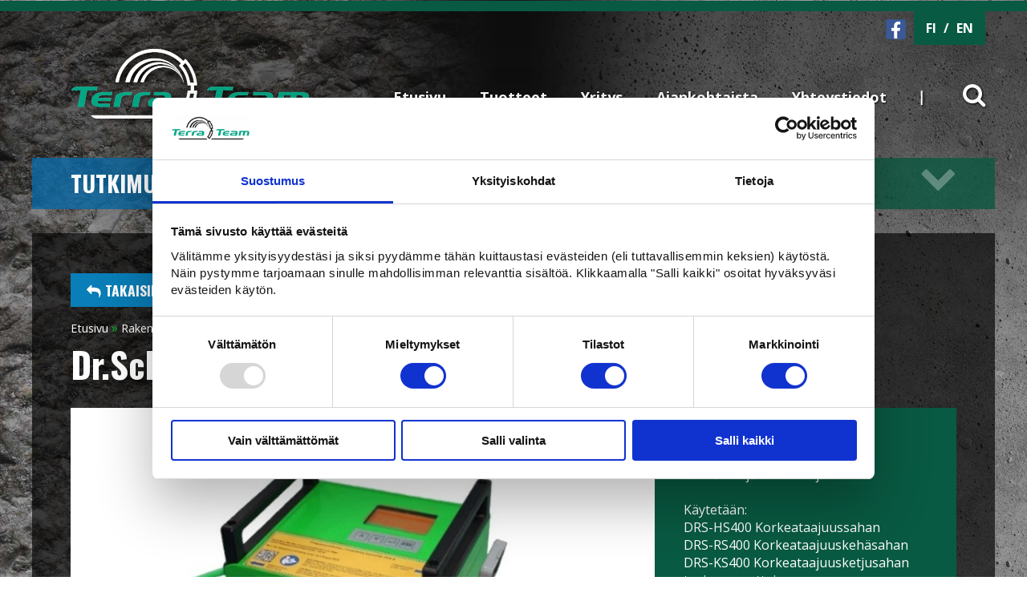

--- FILE ---
content_type: text/html; charset=UTF-8
request_url: https://www.terra-team.fi/rakennusala/timanttityokalut/dr_schulze_pp_400d/
body_size: 14659
content:
<!DOCTYPE HTML PUBLIC "-//W3C//DTD HTML 4.01 Transitional//EN"
"https://www.w3.org/TR/html4/loose.dtd">
<html>
  <head>
    <meta name="language" content="fi">
    <meta http-equiv="X-UA-Compatible" content="IE=edge">
    <meta http-equiv="Content-Type" content="text/html; charset=UTF-8">
    <meta name="ROBOTS" content="NOARCHIVE">
    
    <meta name="Description" content="">
    <meta name="viewport" content="width=device-width, initial-scale=1">
    <title>Dr.Schulze PP-400D</title>
    <link rel="shortcut icon" href="/content/img/favicon.ico">
    <link rel="icon" type="image/ico" href="/content/img/favicon.ico">
    
      <link type='text/css' href='/admin/css/webio2.min.css?mod=2018-05-23T11:15:01' rel='stylesheet' /> <link rel="stylesheet" href="https://cdn.jsdelivr.net/gh/fancyapps/fancybox@3.5.7/dist/jquery.fancybox.min.css" />   
      <style type='text/css'>
        #ltuotteetlink{display:none;}
      </style>
      <script type='text/javascript' src='/admin/js/webio.min.js?mod=2017-03-28T09:48:24'></script>
      <script type='text/javascript'>
        var aktiivinenkalenteri=null;function suljekalenteri(){jQuery(aktiivinenkalenteri).fadeOut();}
        function avaakalenteri(id,frame,f,p,k,v,p1,k1,v1){window.frames[frame].document.location='/cgi-bin/webio2-kalenteri2?kieli=&df='+p+'&mf='+k+'&yf='+v+'&p1='+p1+'&k1='+k1+'&v1='+v1+'&lomake='+f+'&parent=1&css=/admin/css/kalenteri.css&merkisto=u';jQuery(aktiivinenkalenteri).fadeOut();jQuery(id).fadeIn();aktiivinenkalenteri=id;}
          
      </script>
      
      
      <script defer src="https://cdn.jsdelivr.net/gh/fancyapps/fancybox@3.5.7/dist/jquery.fancybox.min.js"></script>
      
      
    <script>jQuery.extend({getUrlVars:function(){var vars=[],hash;var hashes=window.location.href.slice(window.location.href.indexOf('?')+1).split('&');for(var i=0;i<hashes.length;i++){hash=hashes[i].split('=');vars.push(hash[0]);vars[hash[0]]=hash[1];}return vars;},getUrlVar:function(name){return jQuery.getUrlVars()[name];},URLDecode:function(value){return value;}});</script><script>var dts=false;if("maxTouchPoints" in navigator){dts=navigator.maxTouchPoints>0;}else if("msMaxTouchPoints" in navigator){dts=navigator.msMaxTouchPoints>0;}else{var mQ=window.matchMedia&&matchMedia("(pointer:coarse)");if(mQ&&mQ.media==="(pointer:coarse)"){dts=!!mQ.matches;}else if("orientation" in window){dts=true;}else{var UA=navigator.userAgent;dts=(/\b(BlackBerry|webOS|iPhone|IEMobile)\b/i.test(UA)||/\b(Android|Windows Phone|iPad|iPod)\b/i.test(UA));}}var laite=0;if(dts){laite=1;}else{laite=2;}
jQuery(document).ready(function(){var utm_source=jQuery.getUrlVar('utm_source');var gclid=jQuery.getUrlVar('gclid');var ua=navigator.userAgent;ua=ua.replace(/;/g,' ');jQuery.ajax({type:'GET',url:'/cgi-bin/webio2-s2',data:'saitti=terrateam&s=1331&r='+decodeURIComponent(window.frames.top.document.referrer)+'&ua='+decodeURIComponent(ua)+'&utm_source='+decodeURIComponent(utm_source)+'&gclid='+decodeURIComponent(gclid)+'&laite='+laite});});
function statsio(t,a){setTimeout(function(){jQuery.ajax({type:'POST',url:'/cgi-bin/webio2-s2',data:'saitti=terrateam&s=1331&t='+t+'&a='+a+'&tmp='+Math.random()});},2000);}jQuery(document).ready(function(){jQuery(document).find('[data-callbutton]').each(function(){jQuery(this).bind('click',function(){statsio('t',jQuery(this).attr('data-callbutton'));});})});</script>
    <script type="text/javascript" src="/content/js/valikonavaus.js?mod=2015-10-05T12:54:07"></script>
    <script type="text/javascript" src="/content/js/jquery.meanmenu.js?mod=2015-10-05T12:54:07"></script>
    <script type="text/javascript">
      jQuery(document).ready(function () {
        jQuery('#paavalikko-ul').meanmenu({meanTargetContainer: '#mobilemenu-container'});
      });
    </script>
    <link href="/content/css/meanmenu.css?mod=2015-10-05T12:53:43" rel="stylesheet" type="text/css">
    <link href="/content/css/content.css?mod=2023-05-17T13:27:19" rel="stylesheet" type="text/css">
    <link href="/content/css/responsive.css?mod=2021-11-12T16:17:44" rel="stylesheet" type="text/css">
    <link href="/content/css/products.css?mod=2016-09-12T09:21:11" rel="stylesheet" type="text/css">
    <link href='https://fonts.googleapis.com/css?family=Open+Sans:400,700&subset=latin,latin-ext' rel='stylesheet' type='text/css'>
    <link href='https://fonts.googleapis.com/css?family=Oswald:400,700,300&subset=latin,latin-ext' rel='stylesheet' type='text/css'>
    <link href="https://maxcdn.bootstrapcdn.com/font-awesome/4.4.0/css/font-awesome.min.css" rel="stylesheet">
    <link href='//code.jquery.com/ui/1.10.4/themes/smoothness/jquery-ui.css?mod=' rel='stylesheet'>  
    
    
    
    <script>
      function goBack() {
        window.history.back()
      }
    </script>
    <!-- giosg tag -->
    
    <script>
      (function(w,t,f){var s='script',o='_giosg',h='https://service.giosg.com',e,n;e=t.createElement(s);e.async=1;e.src=h+'/live/';w[o]=w[o]||function(){(w[o]._e=w[o]._e||[]).push(arguments)};w[o]._c=f;w[o]._h=h;n=t.getElementsByTagName(s)[0];n.parentNode.insertBefore(e,n);})(window,document,2724);
    </script>
      
    <!-- giosg tag -->  

    <script>
      (function(i,s,o,g,r,a,m){i['GoogleAnalyticsObject']=r;i[r]=i[r]||function(){(i[r].q=i[r].q||[]).push(arguments)},i[r].l=1*new Date();a=s.createElement(o),m=s.getElementsByTagName(o)[0];a.async=1;a.src=g;m.parentNode.insertBefore(a,m)})(window,document,'script','https://www.google-analytics.com/analytics.js','ga');
      ga('create', 'UA-90778554-1', 'auto');
      ga('send', 'pageview');
    </script>
    <!-- Google Tag Manager -->
    <script>(function(w,d,s,l,i){w[l]=w[l]||[];w[l].push({'gtm.start':new Date().getTime(),event:'gtm.js'});var f=d.getElementsByTagName(s)[0],j=d.createElement(s),dl=l!='dataLayer'?'&l='+l:'';j.async=true;j.src='https://www.googletagmanager.com/gtm.js?id='+i+dl;f.parentNode.insertBefore(j,f);})(window,document,'script','dataLayer','GTM-T84T43T');</script>
    <!-- End Google Tag Manager -->
  </head>

  <body >
    <!-- Google Tag Manager (noscript) -->
    <noscript><iframe src="https://www.googletagmanager.com/ns.html?id=GTM-T84T43T"
                      height="0" width="0" style="display:none;visibility:hidden"></iframe></noscript>
    <!-- End Google Tag Manager (noscript) -->
    <!-- Segment Pixel - Advertiser Pixel - DO NOT MODIFY -->
    <img src="https://secure.adnxs.com/seg?member_id=7458&add_code=terrateamoy&t=2" width="1" height="1" />
    <!-- End of Segment Pixel --> 

      

    <div id="searchbar" class="clearfix">
      <div class="center-col">
        <form action='/cgi-bin/webio2haku' method='POST' id="searchform">
          <fieldset class="search">
            <input type="text" onClick='this.value=""' class="box" placeholder='Hae sivustolta' value="Hae sivustolta" name="hakusana">
            <input type="submit"  style="cursor:pointer" value="Hae">
            <input type='hidden' name='naytasivu' value='434'>
            <input type='hidden' name='tapaus' value='tekstihaku'>
            <input type='hidden' name='saitti' value='terrateam'>
            <input type='hidden' name='kieli' value='fi'>
            <input type='hidden' name='webio' value='0'>
          </fieldset>
        </form>
      </div>
    </div>


    <div id="top" class="content-col"></div>
    <div id="gradient"></div>
    <div id="content-wrapper" class="content-col">
      <div class="center-col">
        <div id="ylaosa-wrapper" class="content-col">
          <div class="col-33 padding-40" id="tunnus"><a href="/"><img src="/content/img/header/terrateam_tunnus.png?mod=2015-10-05T12:54:41" width="311" height="103" border="0" alt="Terra-Team"></a></div>
          <div class="col-66">
            <div id="kielivalinta" class="content-col"><div id="fbikoni"><a href="https://www.facebook.com/terrateamoy/" target="_blank"><img src="/content/img/header/facebook-ikoni.png?mod=2016-12-28T10:30:02" border="0" alt="Terra-Team Facebookissa"></a></div><a href="/">FI</a> / <a href="/en/">EN</a></div>
            <div style="clear:both;"></div>
            <ul class="main-navi">
              <li id="navisearch"> <a id="searchtoggl" href="#" title="Hae sivustolta"><i class="fa fa-search"></i></a></li>
              <li id="valikuva"><img src="/content/img/header/vali.png?mod=2015-10-05T12:54:41" width="7" height="23"></li>
              <li><a href="/yhteystiedot/" title="Yhteystiedot">Yhteystiedot</a></li>
              <li><a href="/ajankohtaista/" title="Ajankohtaista">Ajankohtaista</a></li>
              <li><a href="/yritys/" title="Yritys">Yritys</a></li>
              <li><a href="/tuotteet/" title="Tuotteet">Tuotteet</a></li>
              <li><a href="/" title="Etusivu">Etusivu</a></li>
            </ul>
          </div>
          <div id="main-navi-resp" class="content-col">
            <div id="mobilemenu-container"></div>
            <div id="paavalikko-ul"> <ul><li><a href='/' class='pvl-link'>Etusivu</a></li><li><a href='/tutkimuskalustot/' class='pvl-link'>Tutkimuskalustot</a>
<ul tabindex="0" class="webcategory-navi"><li><a href='/tutkimuskalustot/iskuporaus_naytteenottimet/'>Iskuporaus näytteenottimet</a>
<ul tabindex="0" class="webcategory-navi"><li><a href='/tutkimuskalustot/iskuporaus_naytteenottimet/rakennekerros_naytteenotin/'>Rakennekerros näytteenotin</a></li><li><a href='/tutkimuskalustot/iskuporaus_naytteenottimet/_6135_lapivirtaus_maanaytteenotin/'>Ø61/35 Läpivirtaus maanäytteenotin</a></li><li><a href='/tutkimuskalustot/iskuporaus_naytteenottimet/_65_sivulta_tayttyva_mantanaytteenotin/'>Ø65 Sivulta täyttyvä mäntänäytteenotin</a></li><li><a href='/tutkimuskalustot/iskuporaus_naytteenottimet/_6350_maanaytteenotin/'>Ø63/50 Maanäytteenotin</a></li><li><a href='/tutkimuskalustot/iskuporaus_naytteenottimet/_5632_lapivirtaustera/'>Ø56/32 Läpivirtausterä</a></li><li><a href='/tutkimuskalustot/iskuporaus_naytteenottimet/_48_hammastettu_lapivirtaustera/'>Ø48 Hammastettu läpivirtausterä</a></li><li><a href='/tutkimuskalustot/iskuporaus_naytteenottimet/_4832_lapivirtaustera/'>Ø48/32 Läpivirtausterä</a></li><li><a href='/tutkimuskalustot/iskuporaus_naytteenottimet/_5635_lapivirtaustera/'>Ø56/35 Läpivirtausterä</a></li><li><a href='/tutkimuskalustot/iskuporaus_naytteenottimet/_7643_maanaytteenotin_muoviputkella/'>Ø76/43 Maanäytteenotin muoviputkella</a></li><li><a href='/tutkimuskalustot/iskuporaus_naytteenottimet/_72_mulvaden_maanaytteenotin/'>Ø72 Mulvaden maanäytteenotin</a></li><li><a href='/tutkimuskalustot/iskuporaus_naytteenottimet/taytteenlapaisin/'>Täytteenläpäisin</a></li></ul></li><li><a href='/tutkimuskalustot/iskuporauskruunut_ja_putkiterat/'>Iskuporauskruunut ja putkiterät</a>
<ul tabindex="0" class="webcategory-navi"><li><a href='/tutkimuskalustot/iskuporauskruunut_ja_putkiterat/_51_nastakovametallitera_ohjaava_r32/'>Ø51 nastakovametalliterä ohjaava R32</a></li><li><a href='/tutkimuskalustot/iskuporauskruunut_ja_putkiterat/_64_nastakovametallitera_ohjaava_r38/'>Ø64 nastakovametalliterä ohjaava R38</a></li><li><a href='/tutkimuskalustot/iskuporauskruunut_ja_putkiterat/od110_nastakovametallitera__101_6_od_putkelle/'>OD110 nastakovametalliterä Ø101,6 OD-putkelle</a></li><li><a href='/tutkimuskalustot/iskuporauskruunut_ja_putkiterat/_57_nastakovametallitera_ohjaava_r32/'>Ø57 nastakovametalliterä ohjaava R32</a></li><li><a href='/tutkimuskalustot/iskuporauskruunut_ja_putkiterat/_64_nastakovametallitera_ohjaava_t38/'>Ø64 nastakovametalliterä ohjaava T38</a></li><li><a href='/tutkimuskalustot/iskuporauskruunut_ja_putkiterat/78_nastakovametallitera_7857_putkelle/'>78 nastakovametalliterä 78/57 putkelle</a></li><li><a href='/tutkimuskalustot/iskuporauskruunut_ja_putkiterat/83_nastakovametallitera_8362_putkelle/'>83 nastakovametalliterä 83/62 putkelle</a></li><li><a href='/tutkimuskalustot/iskuporauskruunut_ja_putkiterat/99_nastakovametallitera__9978_putkelle/'>99 nastakovametalliterä Ø99/78 putkelle</a></li><li><a href='/tutkimuskalustot/iskuporauskruunut_ja_putkiterat/92_nastakovametallitera__9272_putkelle/'>92 nastakovametalliterä Ø92/72 putkelle</a></li><li><a href='/tutkimuskalustot/iskuporauskruunut_ja_putkiterat/_64_nastakovametallitera_ohjaava_r32/'>Ø64 nastakovametalliterä ohjaava R32</a></li><li><a href='/tutkimuskalustot/iskuporauskruunut_ja_putkiterat/_57_nastakovametallitera_htg_r32/'>Ø57 nastakovametalliterä HTG R32</a></li><li><a href='/tutkimuskalustot/iskuporauskruunut_ja_putkiterat/_64_nastakovametallitera_htg_r38/'>Ø64 nastakovametalliterä HTG R38</a></li><li><a href='/tutkimuskalustot/iskuporauskruunut_ja_putkiterat/_45_nastakovametallitera_2_5__kartio/'>Ø45 nastakovametalliterä 2,5° kartio</a></li><li><a href='/tutkimuskalustot/iskuporauskruunut_ja_putkiterat/_51_nastakovametallitera__r32_s1_ballistinen/'>Ø51 nastakovametalliterä, R32 S1 ballistinen</a></li><li><a href='/tutkimuskalustot/iskuporauskruunut_ja_putkiterat/_64_nastakovametallitera__robit___r32__ballistic_/'>Ø64 nastakovametalliterä, Robit,  R32 (ballistic)</a></li><li><a href='/tutkimuskalustot/iskuporauskruunut_ja_putkiterat/_64_nastakovametallitera__robit_cm_htg__r32_dsr/'>Ø64 nastakovametalliterä, Robit CM HTG, R32 DSR</a></li><li><a href='/tutkimuskalustot/iskuporauskruunut_ja_putkiterat/_64_nastakovametallitera__robit_htg_r38_a__ballistic_/'>Ø64 nastakovametalliterä, Robit HTG R38 A (ballistic)</a></li><li><a href='/tutkimuskalustot/iskuporauskruunut_ja_putkiterat/_64_nastakovametallitera_retrac_t38__robit/'>Ø64 nastakovametalliterä retrac T38, Robit</a></li><li><a href='/tutkimuskalustot/iskuporauskruunut_ja_putkiterat/_76_nastakovametallitera_ballistinen_htg_t38__robit/'>Ø76 nastakovametalliterä ballistinen HTG T38, Robit</a></li><li><a href='/tutkimuskalustot/iskuporauskruunut_ja_putkiterat/_64_nastakovametallitera_retrac_ballistinen_r38__robit/'>Ø64 nastakovametalliterä retrac ballistinen R38, Robit</a></li></ul></li><li><a href='/tutkimuskalustot/iskuputket/'>Iskuputket</a>
<ul tabindex="0" class="webcategory-navi"><li><a href='/tutkimuskalustot/iskuputket/_99_iskuputki/'>Ø99 iskuputki</a></li><li><a href='/tutkimuskalustot/iskuputket/_99_liittimellinen_iskuputki/'>Ø99 liittimellinen iskuputki</a></li><li><a href='/tutkimuskalustot/iskuputket/_90_iskuputki/'>Ø90 iskuputki</a></li><li><a href='/tutkimuskalustot/iskuputket/_78_iskuputki/'>Ø78 iskuputki</a></li></ul></li><li><a href='/tutkimuskalustot/kairausputket/'>Kairausputket</a>
<ul tabindex="0" class="webcategory-navi"><li><a href='/tutkimuskalustot/kairausputket/nwl_kairausputki/'>NWL Kairausputki</a></li><li><a href='/tutkimuskalustot/kairausputket/hwl_kairausputki/'>HWL kairausputki</a></li><li><a href='/tutkimuskalustot/kairausputket/wl56_kairausputki/'>WL56 kairausputki</a></li></ul></li><li><a href='/tutkimuskalustot/kairausterat/'>Kairausterät</a>
<ul tabindex="0" class="webcategory-navi"><li><a href='/tutkimuskalustot/kairausterat/wl76_kairaustera_15m_vortex/'>WL76 Kairausterä 15M Vortex</a></li><li><a href='/tutkimuskalustot/kairausterat/wl76_kairaustera_12m_vortex/'>WL76 Kairausterä 12M Vortex</a></li><li><a href='/tutkimuskalustot/kairausterat/wl66_kairaustera_12m/'>WL66 Kairausterä 12M</a></li><li><a href='/tutkimuskalustot/kairausterat/wl66_kairaustera_12m_vortex/'>WL66 Kairausterä 12M Vortex</a></li><li><a href='/tutkimuskalustot/kairausterat/wl56_kairaustera_t4/'>WL56 Kairausterä T4</a></li><li><a href='/tutkimuskalustot/kairausterat/wl66_kairaustera_15m_vortex/'>WL66 Kairausterä 15M Vortex</a></li><li><a href='/tutkimuskalustot/kairausterat/wl56_kairaustera_t26/'>WL56 Kairausterä T26</a></li><li><a href='/tutkimuskalustot/kairausterat/nwl2_kairaustera_12m/'>NWL2 Kairausterä 12M</a></li><li><a href='/tutkimuskalustot/kairausterat/wl56_kairaustera_16m/'>WL56 Kairausterä 16M</a></li><li><a href='/tutkimuskalustot/kairausterat/wl56_kairaustera_gt2/'>WL56 Kairausterä GT2</a></li><li><a href='/tutkimuskalustot/kairausterat/nwl2_kairaustera_t26/'>NWL2 Kairausterä T26</a></li><li><a href='/tutkimuskalustot/kairausterat/wl56_kairaustera_12m/'>WL56 Kairausterä 12M</a></li><li><a href='/tutkimuskalustot/kairausterat/hwl_kairaustera_4_6/'>HWL Kairausterä 4-6</a></li><li><a href='/tutkimuskalustot/kairausterat/t2_56_kairaustera_16m/'>T2-56 Kairausterä 16M</a></li><li><a href='/tutkimuskalustot/kairausterat/t2_56_kairaustera_15m/'>T2-56 Kairausterä 15M</a></li><li><a href='/tutkimuskalustot/kairausterat/t2_76_kairaustera_15m/'>T2-76 Kairausterä 15M</a></li><li><a href='/tutkimuskalustot/kairausterat/t2_56_kairaustera_15m_10_vu_/'>T2-56 Kairausterä 15M 10 vu.</a></li><li><a href='/tutkimuskalustot/kairausterat/t2_56_kairaustera_12m/'>T2-56 Kairausterä 12M</a></li><li><a href='/tutkimuskalustot/kairausterat/t2_56_kairaustera_10m/'>T2-56 Kairausterä 10M</a></li><li><a href='/tutkimuskalustot/kairausterat/t2_56_kairaustera_gt2/'>T2-56 Kairausterä GT2</a></li><li><a href='/tutkimuskalustot/kairausterat/nwl3_kairaustera_12m/'>NWL3 Kairausterä 12M</a></li><li><a href='/tutkimuskalustot/kairausterat/nwl3_kairaustera_15m/'>NWL3 Kairausterä 15M</a></li><li><a href='/tutkimuskalustot/kairausterat/t2_46_kairaustera_15m/'>T2-46 Kairausterä 15M</a></li><li><a href='/tutkimuskalustot/kairausterat/t2_76_kairaustera_12m/'>T2-76 Kairausterä 12M</a></li><li><a href='/tutkimuskalustot/kairausterat/nwl2_kairaustera_t4/'>NWL2 Kairausterä T4</a></li><li><a href='/tutkimuskalustot/kairausterat/nwl2_kairaustera_t4_12mm/'>NWL2 Kairausterä T4 12mm</a></li><li><a href='/tutkimuskalustot/kairausterat/nwl_kairaustera_12m/'>NWL Kairausterä 12M</a></li><li><a href='/tutkimuskalustot/kairausterat/nwl2_kairaustera_t26_levea_vu_/'>NWL2 Kairausterä T26 Leveä vu.</a></li><li><a href='/tutkimuskalustot/kairausterat/nwl_kiilan_ohitustera_sw7/'>NWL Kiilan ohitusterä SW7</a></li><li><a href='/tutkimuskalustot/kairausterat/nwl3_kairaustera_9m/'>NWL3 Kairausterä 9M</a></li><li><a href='/tutkimuskalustot/kairausterat/nwl2_kairaustera_10t/'>NWL2 Kairausterä 10T</a></li><li><a href='/tutkimuskalustot/kairausterat/nwl_kairaustera_15m/'>NWL Kairausterä 15M</a></li><li><a href='/tutkimuskalustot/kairausterat/nwl2_kairaustera_16m/'>NWL2 Kairausterä 16M</a></li><li><a href='/tutkimuskalustot/kairausterat/nwl2_kairaustera_10m/'>NWL2 Kairausterä 10M</a></li><li><a href='/tutkimuskalustot/kairausterat/nwl2_kairaustera_15m_hammas/'>NWL2 Kairausterä 15M Hammas</a></li><li><a href='/tutkimuskalustot/kairausterat/nwl2_kairaustera_15m_vortex/'>NWL2 Kairausterä 15M Vortex</a></li><li><a href='/tutkimuskalustot/kairausterat/nwl2_kairaustera_10m_vortex/'>NWL2 Kairausterä 10M Vortex</a></li><li><a href='/tutkimuskalustot/kairausterat/nwl2_kairaustera_15m/'>NWL2 Kairausterä 15M</a></li><li><a href='/tutkimuskalustot/kairausterat/nwl2_kairaustera_12m_vortex/'>NWL2 Kairausterä 12M Vortex</a></li><li><a href='/tutkimuskalustot/kairausterat/nwl2_kairaustera_9_11_vortex/'>NWL2 Kairausterä 9-11 Vortex</a></li><li><a href='/tutkimuskalustot/kairausterat/nwl2_kairaustera_6_9_e__leveat_vu_/'>NWL2 Kairausterä 6-9 E. Leveät vu.</a></li><li><a href='/tutkimuskalustot/kairausterat/nwl2_kairaustera_10m_e__leveat_vu_/'>NWL2 Kairausterä 10M E. Leveät vu.</a></li><li><a href='/tutkimuskalustot/kairausterat/nwl2_kairaustera_gt2/'>NWL2 Kairausterä GT2</a></li><li><a href='/tutkimuskalustot/kairausterat/hwl_kairaustera_15m/'>HWL Kairausterä 15M</a></li><li><a href='/tutkimuskalustot/kairausterat/hwl_kairaustera_10m_vortex/'>HWL Kairausterä 10M Vortex</a></li><li><a href='/tutkimuskalustot/kairausterat/hwl_kairaustera_12m/'>HWL Kairausterä 12M</a></li><li><a href='/tutkimuskalustot/kairausterat/hwl_kairaustera_12m_vortex/'>HWL Kairausterä 12M Vortex</a></li><li><a href='/tutkimuskalustot/kairausterat/hwl_kairaustera_12m_hammas_v2/'>HWL Kairausterä 12M Hammas v2</a></li><li><a href='/tutkimuskalustot/kairausterat/_b_kiilan_ohitustera_sw7/'>ØB Kiilan ohitusterä SW7</a></li><li><a href='/tutkimuskalustot/kairausterat/hwl_kairaustera_15m_vortex/'>HWL Kairausterä 15M Vortex</a></li><li><a href='/tutkimuskalustot/kairausterat/bwltk_kairaustera_16m_kartio/'>BWLTK Kairausterä 16M kartio</a></li><li><a href='/tutkimuskalustot/kairausterat/bwltk_kairaustera_t26_/'>BWLTK Kairausterä T26 </a></li><li><a href='/tutkimuskalustot/kairausterat/bwltk_kairaustera_10m_6_vu_/'>BWLTK Kairausterä 10M 6 vu.</a></li><li><a href='/tutkimuskalustot/kairausterat/bwltk_kairaustera_15m_e__leveat_vu_/'>BWLTK Kairausterä 15M E. leveät vu.</a></li><li><a href='/tutkimuskalustot/kairausterat/bwltk_kairaustera_gt2/'>BWLTK Kairausterä GT2</a></li><li><a href='/tutkimuskalustot/kairausterat/bwltk_kairaustera_15m_vortex/'>BWLTK Kairausterä 15M Vortex</a></li><li><a href='/tutkimuskalustot/kairausterat/bwltk_kairaustera_15m_levea_vu_/'>BWLTK Kairausterä 15M leveä vu.</a></li><li><a href='/tutkimuskalustot/kairausterat/bwl_kairaustera_12m_vortex_/'>BWL Kairausterä 12M Vortex </a></li><li><a href='/tutkimuskalustot/kairausterat/bwltk_kairaustera_12m_levea_vu_/'>BWLTK Kairausterä 12M Leveä vu.</a></li><li><a href='/tutkimuskalustot/kairausterat/bgmbtw_kairaustera_12m_vortex/'>BGM/BTW Kairausterä 12M Vortex</a></li><li><a href='/tutkimuskalustot/kairausterat/bwltk_kairaustera_9_11_vortex/'>BWLTK Kairausterä 9-11 Vortex</a></li><li><a href='/tutkimuskalustot/kairausterat/bwltk_kairaustera_12m_vortex/'>BWLTK Kairausterä 12M Vortex</a></li><li><a href='/tutkimuskalustot/kairausterat/bgmbtw_kairaustera_15m_vortex/'>BGM/BTW Kairausterä 15M Vortex</a></li><li><a href='/tutkimuskalustot/kairausterat/bwl_kairaustera_15m_vortex/'>BWL Kairausterä 15M Vortex</a></li><li><a href='/tutkimuskalustot/kairausterat/bgmbtw_kairaustera_9_11_vortex/'>BGM/BTW Kairausterä 9-11 Vortex</a></li><li><a href='/tutkimuskalustot/kairausterat/wl76t2_76_timanttikalvain/'>WL76/T2-76 Timanttikalvain</a></li><li><a href='/tutkimuskalustot/kairausterat/wl66_timanttikalvain/'>WL66 Timanttikalvain</a></li><li><a href='/tutkimuskalustot/kairausterat/wl56t2_56_timanttikalvain/'>WL56/T2-56 Timanttikalvain</a></li><li><a href='/tutkimuskalustot/kairausterat/t2_66_timanttikalvain/'>T2-66 Timanttikalvain</a></li><li><a href='/tutkimuskalustot/kairausterat/t2_56_timanttikalvain/'>T2-56 Timanttikalvain</a></li><li><a href='/tutkimuskalustot/kairausterat/nwl2_yla_timanttikalvain/'>NWL2 Ylä timanttikalvain</a></li><li><a href='/tutkimuskalustot/kairausterat/nwl2_timanttikalvain/'>NWL2 Timanttikalvain</a></li><li><a href='/tutkimuskalustot/kairausterat/hwl_yla_timanttikalvain/'>HWL Ylä timanttikalvain</a></li><li><a href='/tutkimuskalustot/kairausterat/hwl_timanttikalvain/'>HWL Timanttikalvain</a></li><li><a href='/tutkimuskalustot/kairausterat/bwltk_timanttikalvain/'>BWLTK Timanttikalvain</a></li><li><a href='/tutkimuskalustot/kairausterat/hwl_kpt_maatera_gt2/'>HWL KPT Maaterä GT2</a></li><li><a href='/tutkimuskalustot/kairausterat/hwl_maatera_gt2/'>HWL Maaterä GT2</a></li><li><a href='/tutkimuskalustot/kairausterat/nw_maatera_4_6/'>NW Maaterä 4-6</a></li><li><a href='/tutkimuskalustot/kairausterat/nw_maatera_gt2/'>NW Maaterä GT2</a></li><li><a href='/tutkimuskalustot/kairausterat/hwl_maatera_gt2__kovahitsilla/'>HWL Maaterä GT2+ kovahitsillä</a></li><li><a href='/tutkimuskalustot/kairausterat/bw_maatera_gt2/'>BW Maaterä GT2</a></li><li><a href='/tutkimuskalustot/kairausterat/7457_maatera_gt2/'>74/57 Maaterä GT2</a></li><li><a href='/tutkimuskalustot/kairausterat/6657_1_suojaputkentera_gt2/'>66/57,1 Suojaputkenterä GT2</a></li><li><a href='/tutkimuskalustot/kairausterat/b76_kairaustera_4_6/'>B76 Kairausterä 4-6</a></li><li><a href='/tutkimuskalustot/kairausterat/90_maatera_gt2/'>90 Maaterä GT2</a></li><li><a href='/tutkimuskalustot/kairausterat/90_vientitera_adv/'>90 Vientiterä ADV</a></li><li><a href='/tutkimuskalustot/kairausterat/b76_kairaustera_10m/'>B76 Kairausterä 10M</a></li><li><a href='/tutkimuskalustot/kairausterat/8677_suojaputkentera_spud/'>86/77 Suojaputkenterä SPUD</a></li><li><a href='/tutkimuskalustot/kairausterat/dhm_navi_kairaustera/'>DHM Navi kairausterä</a></li><li><a href='/tutkimuskalustot/kairausterat/nwl2_kairaustera_15m_tornado/'>NWL2 Kairausterä 15M Tornado</a></li><li><a href='/tutkimuskalustot/kairausterat/nwl2_kairaustera_12m_ulkoviisteella_/'>NWL2 Kairausterä 12M Ulkoviisteellä </a></li><li><a href='/tutkimuskalustot/kairausterat/hwt_maatera_cs/'>HWT Maaterä CS</a></li><li><a href='/tutkimuskalustot/kairausterat/nwl2_kairaustera_15m_sisaviisteella/'>NWL2 Kairausterä 15M sisäviisteellä</a></li><li><a href='/tutkimuskalustot/kairausterat/wl5639_kairaustera_15m__16mm__10vu__vortex/'>WL56/39 kairausterä 15M, 16mm, 10vu, Vortex</a></li><li><a href='/tutkimuskalustot/kairausterat/bwltk_kairaustera_10m__16mm__10_kartio_vu__std_/'>BWLTK kairausterä 10M, 16mm, 10 kartio vu, Std.</a></li><li><a href='/tutkimuskalustot/kairausterat/wl5639_kairaustera_10m__16mm__10vu__vortex/'>WL56/39 kairausterä 10M, 16mm, 10vu, Vortex</a></li><li><a href='/tutkimuskalustot/kairausterat/wl5639_kairaustera_12mt__16mm__10vu__vortex/'>WL56/39 kairausterä 12MT, 16mm, 10vu, Vortex</a></li></ul></li><li><a href='/tutkimuskalustot/kasikayttoiset_maanaytteenottimet/'>Käsikäyttöiset maanäytteenottimet</a>
<ul tabindex="0" class="webcategory-navi"><li><a href='/tutkimuskalustot/kasikayttoiset_maanaytteenottimet/laippakairat/'>Laippakairat</a></li><li><a href='/tutkimuskalustot/kasikayttoiset_maanaytteenottimet/kartoituspiikki/'>Kartoituspiikki</a></li><li><a href='/tutkimuskalustot/kasikayttoiset_maanaytteenottimet/maanaytteenotin/'>Maanäytteenotin</a></li></ul></li><li><a href='/tutkimuskalustot/liittimet_ja_pyydykset/'>Liittimet ja pyydykset</a>
<ul tabindex="0" class="webcategory-navi"><li><a href='/tutkimuskalustot/liittimet_ja_pyydykset/kaapelipyydys/'>Kaapelipyydys</a></li><li><a href='/tutkimuskalustot/liittimet_ja_pyydykset/pyydystapit/'>Pyydystapit</a></li><li><a href='/tutkimuskalustot/liittimet_ja_pyydykset/pyydysholkit/'>Pyydysholkit</a></li><li><a href='/tutkimuskalustot/liittimet_ja_pyydykset/putkipyydys/'>Putkipyydys</a></li><li><a href='/tutkimuskalustot/liittimet_ja_pyydykset/liittimet_oikeakatiset/'>Liittimet oikeakätiset</a></li><li><a href='/tutkimuskalustot/liittimet_ja_pyydykset/liittimet_vasenkatiset/'>Liittimet vasenkätiset</a></li></ul></li><li><a href='/tutkimuskalustot/maa__ja_suojaputket/'>Maa- ja suojaputket</a>
<ul tabindex="0" class="webcategory-navi"><li><a href='/tutkimuskalustot/maa__ja_suojaputket/_90_maaputki/'>Ø90 Maaputki</a></li><li><a href='/tutkimuskalustot/maa__ja_suojaputket/_83_maaputki/'>Ø83 Maaputki</a></li><li><a href='/tutkimuskalustot/maa__ja_suojaputket/_72_maaputki/'>Ø72 Maaputki</a></li><li><a href='/tutkimuskalustot/maa__ja_suojaputket/hwl_maaputki/'>HWL Maaputki</a></li><li><a href='/tutkimuskalustot/maa__ja_suojaputket/hwt_maaputki/'>HWT Maaputki</a></li><li><a href='/tutkimuskalustot/maa__ja_suojaputket/6457_suojaputki/'>64/57 Suojaputki</a></li><li><a href='/tutkimuskalustot/maa__ja_suojaputket/7569_suojaputki/'>75/69 Suojaputki</a></li><li><a href='/tutkimuskalustot/maa__ja_suojaputket/7062_suojaputki/'>70/62 Suojaputki</a></li><li><a href='/tutkimuskalustot/maa__ja_suojaputket/_113103_suojaputki/'>Ø113/103 Suojaputki</a></li><li><a href='/tutkimuskalustot/maa__ja_suojaputket/8477_ajettava_suojaputki/'>84/77 Ajettava suojaputki</a></li></ul></li><li><a href='/tutkimuskalustot/mittalaitteet/'>Mittalaitteet</a>
<ul tabindex="0" class="webcategory-navi"><li><a href='/tutkimuskalustot/mittalaitteet/reflex_gyro/'>Reflex Gyro</a></li><li><a href='/tutkimuskalustot/mittalaitteet/reflex_ez_trac/'>Reflex EZ-TRAC</a></li><li><a href='/tutkimuskalustot/mittalaitteet/reflex_act_iii/'>Reflex ACT III</a></li><li><a href='/tutkimuskalustot/mittalaitteet/reflex_tn_14/'>Reflex TN-14</a></li></ul></li><li><a href='/tutkimuskalustot/pohjavesi/'>Pohjavesi</a>
<ul tabindex="0" class="webcategory-navi"><li><a href='/tutkimuskalustot/pohjavesi/pinnankorkeusmittari_mini_102_p10__25m__kantolaukulla/'>Pinnankorkeusmittari MINI 102 P10, 25m, kantolaukulla</a></li><li><a href='/tutkimuskalustot/pohjavesi/pinnankorkeusmittari_101_p7__30m__kantolaukulla/'>Pinnankorkeusmittari 101 P7, 30m, kantolaukulla</a></li><li><a href='/tutkimuskalustot/pohjavesi/pinnankorkeusmittari_101_p7__60m__kantolaukulla/'>Pinnankorkeusmittari 101 P7, 60m, kantolaukulla</a></li><li><a href='/tutkimuskalustot/pohjavesi/pinnankorkeusmittari_101_p7__100m__kantolaukulla/'>Pinnankorkeusmittari 101 P7, 100m, kantolaukulla</a></li><li><a href='/tutkimuskalustot/pohjavesi/pohjavesiputki_peh_32/'>Pohjavesiputki PEH 32</a></li><li><a href='/tutkimuskalustot/pohjavesi/pohjavesiputki_peh_40/'>Pohjavesiputki PEH 40</a></li><li><a href='/tutkimuskalustot/pohjavesi/pohjavesiputki_peh_50/'>Pohjavesiputki PEH 50</a></li><li><a href='/tutkimuskalustot/pohjavesi/pohjavesiputki_peh_63/'>Pohjavesiputki PEH 63</a></li><li><a href='/tutkimuskalustot/pohjavesi/pohjavesiputki__pvc_25/'>Pohjavesiputki  PVC 25</a></li><li><a href='/tutkimuskalustot/pohjavesi/pohjavesiputki_pvc_60/'>Pohjavesiputki PVC 60</a></li><li><a href='/tutkimuskalustot/pohjavesi/pohjavesiputkien_kannellinen_suojaputki/'>Pohjavesiputkien kannellinen suojaputki</a></li><li><a href='/tutkimuskalustot/pohjavesi/bentoniitti_tuotteet/'>Bentoniitti tuotteet</a></li></ul></li><li><a href='/tutkimuskalustot/poraniskat/'>Poraniskat</a>
<ul tabindex="0" class="webcategory-navi"><li><a href='/tutkimuskalustot/poraniskat/gm100__gm200_poraniskat/'>GM100 / GM200-Poraniskat</a></li><li><a href='/tutkimuskalustot/poraniskat/doofor_poraniskat/'>Doofor-Poraniskat</a></li><li><a href='/tutkimuskalustot/poraniskat/kn_poraniskat/'>KN-Poraniskat</a></li><li><a href='/tutkimuskalustot/poraniskat/geotech_poraniskat/'>Geotech-Poraniskat</a></li><li><a href='/tutkimuskalustot/poraniskat/hafo_poraniskat/'>Hafo-Poraniskat</a></li><li><a href='/tutkimuskalustot/poraniskat/trp600_poraniskat/'>TRP600-Poraniskat</a></li><li><a href='/tutkimuskalustot/poraniskat/gr_poraniskat/'>GR-Poraniskat</a></li><li><a href='/tutkimuskalustot/poraniskat/gm50_poraniskat/'>GM50-Poraniskat</a></li></ul></li><li><a href='/tutkimuskalustot/poratangot/'>Poratangot</a>
<ul tabindex="0" class="webcategory-navi"><li><a href='/tutkimuskalustot/poratangot/_45_geojatkotanko_r32/'>Ø45 geojatkotanko R32</a></li><li><a href='/tutkimuskalustot/poratangot/_55_geojatkotanko_r38/'>Ø55 geojatkotanko R38</a></li><li><a href='/tutkimuskalustot/poratangot/r32_liitin/'>R32 liitin</a></li><li><a href='/tutkimuskalustot/poratangot/r38_liitin/'>R38 liitin</a></li><li><a href='/tutkimuskalustot/poratangot/t38_liitin/'>T38 liitin</a></li><li><a href='/tutkimuskalustot/poratangot/r38_poratanko_mf/'>R38 poratanko MF</a></li><li><a href='/tutkimuskalustot/poratangot/r32_poratanko_mf/'>R32 poratanko MF</a></li></ul></li><li><a href='/tutkimuskalustot/teraputket_ja_osat/'>Teräputket ja osat</a>
<ul tabindex="0" class="webcategory-navi"><li><a href='/tutkimuskalustot/teraputket_ja_osat/bwltk_teraputki/'>BWLTK Teräputki</a></li><li><a href='/tutkimuskalustot/teraputket_ja_osat/hwl_teraputki/'>HWL Teräputki</a></li><li><a href='/tutkimuskalustot/teraputket_ja_osat/hwl3_teraputki/'>HWL3 teräputki</a></li><li><a href='/tutkimuskalustot/teraputket_ja_osat/nwl2_teraputki/'>NWL2 Teräputki</a></li><li><a href='/tutkimuskalustot/teraputket_ja_osat/nwl3_teraputki/'>NWL3 Teräputki</a></li><li><a href='/tutkimuskalustot/teraputket_ja_osat/t_kairauskaluston_teraputket/'>T-Kairauskaluston teräputket</a></li><li><a href='/tutkimuskalustot/teraputket_ja_osat/vesilieka_ja_liittimet/'>Vesilieka ja liittimet</a></li><li><a href='/tutkimuskalustot/teraputket_ja_osat/wireline_noutajan_vaijeri/'>Wireline noutajan vaijeri</a></li></ul></li><li><a href='/tutkimuskalustot/vesilaitostuotteet/'>Vesilaitostuotteet</a>
<ul tabindex="0" class="webcategory-navi"><li><a href='/tutkimuskalustot/vesilaitostuotteet/avaimet_ja_muut_tyokalut/'>Avaimet ja muut työkalut</a></li><li><a href='/tutkimuskalustot/vesilaitostuotteet/venttiilikaran_jatkokarat/'>Venttiilikaran jatkokarat</a></li><li><a href='/tutkimuskalustot/vesilaitostuotteet/jatko__ja_muunnosholkit/'>Jatko- ja muunnosholkit</a></li></ul></li><li><a href='/tutkimuskalustot/vesimenekki/'>Vesimenekki</a>
<ul tabindex="0" class="webcategory-navi"><li><a href='/tutkimuskalustot/vesimenekki/wireline_vesimekkimittaus_bgmbwltk/'>Wireline vesimekkimittaus BGM/BWLTK</a></li><li><a href='/tutkimuskalustot/vesimenekki/wireline_vesimenekkimittaus_kalusto_nqwl66wl76/'>Wireline vesimenekkimittaus kalusto NQ/WL66/WL76</a></li><li><a href='/tutkimuskalustot/vesimenekki/vesimenekkitulppat/'>Vesimenekkitulppat</a></li></ul></li></ul></li><li class="path"><a href='/rakennusala/' class='pvl-link'>Rakennusala</a>
<ul tabindex="0" class="webcategory-navi"><li class="path"><a href='/rakennusala/timanttityokalut/'>Timanttityökalut</a>
<ul tabindex="0" class="webcategory-navi"><li><a href='/rakennusala/timanttityokalut/timanttihiomalaikat/'>Timanttihiomalaikat</a></li><li><a href='/rakennusala/timanttityokalut/49_puomisto/'>49 puomisto</a></li><li><a href='/rakennusala/timanttityokalut/363n_kehasahanlaikka/'>363N kehäsahanlaikka</a></li><li><a href='/rakennusala/timanttityokalut/363all_kehasahanlaikka/'>363ALL kehäsahanlaikka</a></li><li><a href='/rakennusala/timanttityokalut/59_puomisto/'>59 puomisto</a></li><li><a href='/rakennusala/timanttityokalut/adapterit__timanttiporanterat_/'>Adapterit (timanttiporanterät)</a></li><li><a href='/rakennusala/timanttityokalut/allcut_katkaisulaikka/'>ALLCUT katkaisulaikka</a></li><li><a href='/rakennusala/timanttityokalut/alligator_katkaisulaikka/'>ALLIGATOR katkaisulaikka</a></li><li><a href='/rakennusala/timanttityokalut/alm_s_asfalttilaikat/'>ALM-S asfalttilaikat</a></li><li><a href='/rakennusala/timanttityokalut/dr_bender_bbm_33_l_extra/'>Dr.Bender BBM 33 L extra</a></li><li><a href='/rakennusala/timanttityokalut/dr_bender_dx_5_l/'>Dr.Bender DX 5 L</a></li><li><a href='/rakennusala/timanttityokalut/dr_bender_ebl_32/'>Dr.Bender EBL 32</a></li><li><a href='/rakennusala/timanttityokalut/dr_bender_ebl_33_l/'>Dr.Bender EBL 33 L</a></li><li><a href='/rakennusala/timanttityokalut/dr_bender_ebm_33_f_/'>Dr.Bender EBM 33 Fé</a></li><li><a href='/rakennusala/timanttityokalut/dr_schulze_bdk_1_plus/'>Dr.Schulze BDK 1 Plus</a></li><li><a href='/rakennusala/timanttityokalut/dr_schulze_dks15/'>Dr.Schulze DKS15</a></li><li><a href='/rakennusala/timanttityokalut/dr_schulze_bdk_25__sr_25/'>Dr.Schulze BDK 25 / SR 25</a></li><li><a href='/rakennusala/timanttityokalut/dr_schulze_bdk_26/'>Dr.Schulze BDK 26</a></li><li><a href='/rakennusala/timanttityokalut/dr_schulze_bdk_33/'>Dr.Schulze BDK 33</a></li><li><a href='/rakennusala/timanttityokalut/dr_schulze_bdk_35/'>Dr.Schulze BDK 35</a></li><li><a href='/rakennusala/timanttityokalut/dr_schulze_dks_32/'>Dr.Schulze DKS-32</a></li><li><a href='/rakennusala/timanttityokalut/dr_schulze_bdk_4/'>Dr.Schulze BDK 4</a></li><li><a href='/rakennusala/timanttityokalut/dr_schulze_bdk_45/'>Dr.Schulze BDK 45</a></li><li><a href='/rakennusala/timanttityokalut/bosch_gdb_180_we/'>Bosch GDB 180 WE</a></li><li><a href='/rakennusala/timanttityokalut/bosch_gdb_350_we_timanttiporakone/'>Bosch GDB 350 WE Timanttiporakone</a></li><li><a href='/rakennusala/timanttityokalut/dr_schulze_bs_230_top/'>Dr.Schulze BS 230 Top</a></li><li><a href='/rakennusala/timanttityokalut/dr_schulze_bs_350_lst/'>Dr.Schulze BS 350 LST</a></li><li><a href='/rakennusala/timanttityokalut/dr_schulze_bs_400_lst_230v/'>Dr.Schulze BS 400 LST 230V</a></li><li><a href='/rakennusala/timanttityokalut/dr_schulze_bs_400_lst_400v_/'>Dr.Schulze BS 400 LST 400V </a></li><li><a href='/rakennusala/timanttityokalut/dr_schulze_bs_500_lst/'>Dr.Schulze BS 500 LST</a></li><li><a href='/rakennusala/timanttityokalut/dr_schulze_bs_750/'>Dr.Schulze BS 750</a></li><li><a href='/rakennusala/timanttityokalut/dr_schulze_drill_14/'>Dr.Schulze Drill 14</a></li><li><a href='/rakennusala/timanttityokalut/dr_schulze_drill_14_eco/'>Dr.Schulze Drill 14 Eco</a></li><li><a href='/rakennusala/timanttityokalut/dr_schulze_drill_18/'>Dr.Schulze Drill 18</a></li><li><a href='/rakennusala/timanttityokalut/dr_schulze_drill_20/'>Dr.Schulze Drill 20</a></li><li><a href='/rakennusala/timanttityokalut/dr_schulze_drill_32/'>Dr.Schulze Drill 32</a></li><li><a href='/rakennusala/timanttityokalut/dr_schulze_drill_45/'>Dr.Schulze Drill 45</a></li><li><a href='/rakennusala/timanttityokalut/gloria_type10_vedensyottolaite/'>Gloria Type10 Vedensyöttölaite</a></li><li><a href='/rakennusala/timanttityokalut/gloria_415_vedensyottolaite/'>Gloria 415 Vedensyöttölaite</a></li><li><a href='/rakennusala/timanttityokalut/verkkovirtakayttoinen_vesisailio/'>Verkkovirtakäyttöinen vesisäiliö</a></li><li><a href='/rakennusala/timanttityokalut/dr_schulze_fs_1000_evh/'>Dr.Schulze FS 1000 EVH</a></li><li><a href='/rakennusala/timanttityokalut/dr_schulze_fs_450_bwt/'>Dr.Schulze FS 450 BWT</a></li><li><a href='/rakennusala/timanttityokalut/dr_schulze_fs_450_e/'>Dr.Schulze FS 450 E</a></li><li><a href='/rakennusala/timanttityokalut/dr_schulze_fs_800/'>Dr.Schulze FS 800</a></li><li><a href='/rakennusala/timanttityokalut/extremecut__ec__katkaisulaikka/'>ExtremeCut (EC) katkaisulaikka</a></li><li><a href='/rakennusala/timanttityokalut/fiksipro_vesi_imuri/'>FiksiPro vesi-imuri</a></li><li><a href='/rakennusala/timanttityokalut/tt800e_holvisaha_800mm___7_5kw__11kw/'>TT800E Holvisaha 800mm - 7,5kW / 11kW</a></li><li><a href='/rakennusala/timanttityokalut/tt1000e_holvisaha_1000mm___11kw/'>TT1000E Holvisaha 1000mm - 11kW</a></li><li><a href='/rakennusala/timanttityokalut/jatkotangot/'>Jatkotangot</a></li><li><a href='/rakennusala/timanttityokalut/klw_katkaisulaikka/'>KLW katkaisulaikka</a></li><li><a href='/rakennusala/timanttityokalut/liittimet__timanttivaijeri_/'>Liittimet (timanttivaijeri)</a></li><li><a href='/rakennusala/timanttityokalut/pentpak_427_taajuusmuuntaja/'>Pentpak 427 taajuusmuuntaja</a></li><li><a href='/rakennusala/timanttityokalut/pentruder_6_12_hf_seinasaha/'>Pentruder 6-12 HF seinäsaha</a></li><li><a href='/rakennusala/timanttityokalut/pentruder_8_20_hf_ja_8_20_iq_/'>Pentruder 8-20 HF ja 8-20 iQ </a></li><li><a href='/rakennusala/timanttityokalut/pentruder_3p8_hf_vaijerisaha/'>Pentruder 3P8 HF vaijerisaha</a></li><li><a href='/rakennusala/timanttityokalut/pentruder_cbk_hf_seinasaha/'>Pentruder CBK HF seinäsaha</a></li><li><a href='/rakennusala/timanttityokalut/pwc_katkaisulaikka/'>PWC katkaisulaikka</a></li><li><a href='/rakennusala/timanttityokalut/r__timanttiporat__ohutseinamainen_/'>R½" timanttiporat (ohutseinämäinen)</a></li><li><a href='/rakennusala/timanttityokalut/speedcut_katkaisulaikka/'>SpeedCut katkaisulaikka</a></li><li><a href='/rakennusala/timanttityokalut/stihl_ts_420/'>Stihl TS 420</a></li><li><a href='/rakennusala/timanttityokalut/stihl_ts_800/'>Stihl TS 800</a></li><li><a href='/rakennusala/timanttityokalut/tc_katkaisulaikka/'>TC katkaisulaikka</a></li><li><a href='/rakennusala/timanttityokalut/timanttisahalaikat/'>Timanttisahalaikat</a></li><li><a href='/rakennusala/timanttityokalut/timanttiporat__lattakierre_/'>Timanttiporat (lattakierre)</a></li><li><a href='/rakennusala/timanttityokalut/dr_schulze_hs_400_korkeataajuussaha/'>Dr.Schulze HS-400 Korkeataajuussaha</a></li><li><a href='/rakennusala/timanttityokalut/dr_schulze_rs_400_korkeataajuuskehasaha/'>Dr.Schulze RS-400 Korkeataajuuskehäsaha</a></li><li class="current path"><a href='/rakennusala/timanttityokalut/dr_schulze_pp_400d/'>Dr.Schulze PP-400D</a></li><li><a href='/rakennusala/timanttityokalut/timanttivaijerit/'>Timanttivaijerit</a></li><li><a href='/rakennusala/timanttityokalut/ulosvetaja__timanttiporanterat_/'>Ulosvetäjä (timanttiporanterät)</a></li><li><a href='/rakennusala/timanttityokalut/ultraceram_katkaisulaikka/'>UltraCeram katkaisulaikka</a></li><li><a href='/rakennusala/timanttityokalut/zenesis___timantttisahalaikat/'>ZENESIS®  timantttisahalaikat</a></li><li><a href='/rakennusala/timanttityokalut/mgs550_holvisaha/'>MGS550 holvisaha</a></li><li><a href='/rakennusala/timanttityokalut/aloituspaketti/'>Aloituspaketti</a></li><li><a href='/rakennusala/timanttityokalut/flex_pad_tarrakiinnitteiset_hiomalaikat/'>Flex-Pad tarrakiinnitteiset hiomalaikat</a></li><li><a href='/rakennusala/timanttityokalut/jerneviken_gs_25_lattiasaha_600mm/'>Jerneviken GS-25 Lattiasaha 600mm</a></li><li><a href='/rakennusala/timanttityokalut/jerneviken_gs_34_lattiasaha_800mm/'>Jerneviken GS-34 Lattiasaha 800mm</a></li><li><a href='/rakennusala/timanttityokalut/cedima_cf22e_holvisaha/'>Cedima CF22E holvisaha</a></li><li><a href='/rakennusala/timanttityokalut/cedima_cf_1020_1b_asfalttisaha/'>Cedima CF-1020.1B asfalttisaha</a></li><li><a href='/rakennusala/timanttityokalut/cedima_cf_1020_d_asfalttisaha/'>Cedima CF-1020.D asfalttisaha</a></li><li><a href='/rakennusala/timanttityokalut/dr_schulze_fs500_b_asfalttisaha/'>Dr.Schulze FS500-B asfalttisaha</a></li><li><a href='/rakennusala/timanttityokalut/dr_schulze_fs_800_ec_holvisaha/'>Dr.Schulze FS-800 EC holvisaha</a></li></ul></li><li><a href='/rakennusala/zijtveld_tyolaitteet/'>Zijtveld työlaitteet</a>
<ul tabindex="0" class="webcategory-navi"><li><a href='/rakennusala/zijtveld_tyolaitteet/zijtveld_purku__ja_lajittelukourat_pyorityksella_____/'>Zijtveld purku- ja lajittelukourat pyörityksellä     </a></li><li><a href='/rakennusala/zijtveld_tyolaitteet/zijtveld_purku__ja_lajittelukourat_ilman_pyoritysta/'>Zijtveld purku- ja lajittelukourat ilman pyöritystä</a></li></ul></li><li><a href='/rakennusala/vesisumuttimet/'>Vesisumuttimet</a>
<ul tabindex="0" class="webcategory-navi"><li><a href='/rakennusala/vesisumuttimet/tera_60_vesisumutin/'>Tera 60 vesisumutin</a></li><li><a href='/rakennusala/vesisumuttimet/femto/'>Femto</a></li><li><a href='/rakennusala/vesisumuttimet/tera_15/'>Tera 15</a></li><li><a href='/rakennusala/vesisumuttimet/tera_25_vesisumutin/'>Tera 25 vesisumutin</a></li><li><a href='/rakennusala/vesisumuttimet/tera_45_vesisumutin/'>Tera 45 vesisumutin</a></li><li><a href='/rakennusala/vesisumuttimet/tera_75_vesisumutin/'>Tera 75 vesisumutin</a></li><li><a href='/rakennusala/vesisumuttimet/tera_90_vesisumutin/'>Tera 90 vesisumutin</a></li></ul></li><li><a href='/rakennusala/bosch_sahkotyokalut_ja_tarvikkeet/'>Bosch sähkötyökalut ja tarvikkeet</a>
<ul tabindex="0" class="webcategory-navi"><li><a href='/rakennusala/bosch_sahkotyokalut_ja_tarvikkeet/bosch_gbr_15_ca_betonihiomakone/'>Bosch GBR 15 CA Betonihiomakone</a></li><li><a href='/rakennusala/bosch_sahkotyokalut_ja_tarvikkeet/bosch_gbr_15_cag_betonihiomakone/'>Bosch GBR 15 CAG Betonihiomakone</a></li><li><a href='/rakennusala/bosch_sahkotyokalut_ja_tarvikkeet/bosch_gnf_35_ca_roilojyrsin/'>Bosch GNF 35 CA Roilojyrsin</a></li><li><a href='/rakennusala/bosch_sahkotyokalut_ja_tarvikkeet/bosch_gnf_65_a_roilojyrsin/'>Bosch GNF 65 A Roilojyrsin</a></li><li><a href='/rakennusala/bosch_sahkotyokalut_ja_tarvikkeet/bosch_gas_35_l_afc_rakennusimuri/'>Bosch GAS 35 L-AFC Rakennusimuri</a></li><li><a href='/rakennusala/bosch_sahkotyokalut_ja_tarvikkeet/bosch_gsh_3_e_piikkauskone/'>Bosch GSH 3 E Piikkauskone</a></li><li><a href='/rakennusala/bosch_sahkotyokalut_ja_tarvikkeet/bosch_gsh_5_piikkauskone/'>Bosch GSH 5 Piikkauskone</a></li><li><a href='/rakennusala/bosch_sahkotyokalut_ja_tarvikkeet/bosch_gsh_5_ce_piikkauskone/'>Bosch GSH 5 CE Piikkauskone</a></li><li><a href='/rakennusala/bosch_sahkotyokalut_ja_tarvikkeet/bosch_gsh_7_vc_piikkauskone/'>Bosch GSH 7 VC Piikkauskone</a></li><li><a href='/rakennusala/bosch_sahkotyokalut_ja_tarvikkeet/bosch_gsh_11_vc_piikkauskone/'>Bosch GSH 11 VC Piikkauskone</a></li><li><a href='/rakennusala/bosch_sahkotyokalut_ja_tarvikkeet/bosch_gsh_16_28_murtovasara/'>Bosch GSH 16-28 Murtovasara</a></li><li><a href='/rakennusala/bosch_sahkotyokalut_ja_tarvikkeet/bosch_gsh_27_vc_murtovasara/'>Bosch GSH 27 VC Murtovasara</a></li><li><a href='/rakennusala/bosch_sahkotyokalut_ja_tarvikkeet/bosch_gbh_2_26___gws_1400/'>Bosch GBH 2-26   GWS 1400</a></li><li><a href='/rakennusala/bosch_sahkotyokalut_ja_tarvikkeet/bosch_gbh_3_28_dfr_/'>Bosch GBH 3-28 DFR </a></li><li><a href='/rakennusala/bosch_sahkotyokalut_ja_tarvikkeet/bosch_gbh_5_40_dce__sds_max_/'>Bosch GBH 5-40 DCE (SDS-max)</a></li><li><a href='/rakennusala/bosch_sahkotyokalut_ja_tarvikkeet/bosch_gbh_8_45_dv__sds_max_/'>Bosch GBH 8-45 DV (SDS-max)</a></li><li><a href='/rakennusala/bosch_sahkotyokalut_ja_tarvikkeet/bosch_gbh_18v_20_professional/'>Bosch GBH 18V-20 Professional</a></li><li><a href='/rakennusala/bosch_sahkotyokalut_ja_tarvikkeet/bosch_gbh18v_26/'>Bosch GBH18V-26</a></li><li><a href='/rakennusala/bosch_sahkotyokalut_ja_tarvikkeet/bosch_gws_11_125_ci/'>Bosch GWS 11-125 CI</a></li><li><a href='/rakennusala/bosch_sahkotyokalut_ja_tarvikkeet/bosch_gws_22_230_lvi/'>Bosch GWS 22-230 LVI</a></li><li><a href='/rakennusala/bosch_sahkotyokalut_ja_tarvikkeet/bosch_gws_24_230_lvi/'>Bosch GWS 24-230 LVI</a></li><li><a href='/rakennusala/bosch_sahkotyokalut_ja_tarvikkeet/bosch_gsa_18v_li_akkupuukkosaha/'>Bosch GSA 18V-li Akkupuukkosaha</a></li><li><a href='/rakennusala/bosch_sahkotyokalut_ja_tarvikkeet/bosch_gsa_1100_e_puukkosaha/'>Bosch GSA 1100 E Puukkosaha</a></li><li><a href='/rakennusala/bosch_sahkotyokalut_ja_tarvikkeet/bosch_gsa_1300_pce_puukkosaha/'>Bosch GSA 1300 PCE Puukkosaha</a></li><li><a href='/rakennusala/bosch_sahkotyokalut_ja_tarvikkeet/bosch_puukkosahanterat/'>Bosch puukkosahanterät</a></li><li><a href='/rakennusala/bosch_sahkotyokalut_ja_tarvikkeet/bosch_gbh_18v_45c_akkuporavasara/'>Bosch GBH 18V-45C Akkuporavasara</a></li><li><a href='/rakennusala/bosch_sahkotyokalut_ja_tarvikkeet/bosch_gbh_18v_36c_akkuporavasara/'>Bosch GBH 18V-36C Akkuporavasara</a></li></ul></li><li><a href='/rakennusala/lattianhionta/'>Lattianhionta</a>
<ul tabindex="0" class="webcategory-navi"><li><a href='/rakennusala/lattianhionta/lavina_l25reu_radiohallinnnalla/'>Lavina L25REU Radiohallinnnalla</a></li><li><a href='/rakennusala/lattianhionta/lavina_qc1b_hcp_0030_hiomalevy/'>Lavina QC1B-HCP-0030 hiomalevy</a></li><li><a href='/rakennusala/lattianhionta/lavina_qc1b_hc_0030_hiomalevy/'>Lavina QC1B-HC-0030 hiomalevy</a></li><li><a href='/rakennusala/lattianhionta/lavina_qc1b_mc_0030_hiomalevy/'>Lavina QC1B-MC-0030 hiomalevy</a></li><li><a href='/rakennusala/lattianhionta/lavina_qc1b_sc_0030_hiomalevy/'>Lavina QC1B-SC-0030 hiomalevy</a></li><li><a href='/rakennusala/lattianhionta/lavina_qc2b_hc_0030_hiomalevy/'>Lavina QC2B-HC-0030 hiomalevy</a></li><li><a href='/rakennusala/lattianhionta/lavina_qc2b_mc_0030_hiomalevy/'>Lavina QC2B-MC-0030 hiomalevy</a></li><li><a href='/rakennusala/lattianhionta/lavina_qc2b_sc_0030_hiomalevy/'>Lavina QC2B-SC-0030 hiomalevy</a></li><li><a href='/rakennusala/lattianhionta/lavina_qc_pcd_sb_hiomalevy/'>Lavina QC-PCD-SB hiomalevy</a></li><li><a href='/rakennusala/lattianhionta/lavina_qc_pcd1_hiomalevy/'>Lavina QC-PCD1 hiomalevy</a></li><li><a href='/rakennusala/lattianhionta/lavina_qc_plate_9_pikakiinnitysalusta/'>Lavina QC-PLATE-9 pikakiinnitysalusta</a></li><li><a href='/rakennusala/lattianhionta/lavina_v_harr__kiilloitustyynyt/'>Lavina V-HARR® kiilloitustyynyt</a></li><li><a href='/rakennusala/lattianhionta/lavina_nato__kiilloitustyynyt/'>Lavina Nato® kiilloitustyynyt</a></li><li><a href='/rakennusala/lattianhionta/lavina_tarra_alusta_kiillotuspaloille/'>Lavina tarra-alusta kiillotuspaloille</a></li><li><a href='/rakennusala/lattianhionta/pikakiinnitysalustat_muihin_koneisiin/'>pikakiinnitysalustat muihin koneisiin</a></li><li><a href='/rakennusala/lattianhionta/lavina_l20neu/'>Lavina L20NEU</a></li><li><a href='/rakennusala/lattianhionta/lavina_l25eu/'>Lavina L25EU</a></li><li><a href='/rakennusala/lattianhionta/dr_schulze_dbf_250_twin/'>Dr.Schulze DBF-250-Twin</a></li><li><a href='/rakennusala/lattianhionta/dr_schulze_dbf_200_e400/'>Dr.Schulze DBF-200-E400</a></li><li><a href='/rakennusala/lattianhionta/dr_schulze_dbf_200_e230/'>Dr.Schulze DBF-200-E230</a></li><li><a href='/rakennusala/lattianhionta/dr_schulze_dbf_380_two_in_one/'>Dr.Schulze DBF-380 Two in one</a></li><li><a href='/rakennusala/lattianhionta/lavina_l32reu_radiohallinnalla/'>Lavina L32REU Radiohallinnalla</a></li><li><a href='/rakennusala/lattianhionta/lavina_l30leo/'>Lavina L30LEO</a></li><li><a href='/rakennusala/lattianhionta/lavina_l20_eu/'>Lavina L20 EU</a></li><li><a href='/rakennusala/lattianhionta/dr_schulze_dbf_250_e400/'>Dr.Schulze DBF-250-E400</a></li><li><a href='/rakennusala/lattianhionta/dr_schulze_tyokalut_jyrsintaan/'>Dr.Schulze työkalut jyrsintään</a></li><li><a href='/rakennusala/lattianhionta/dr_schulze_dbs_250/'>Dr.Schulze DBS-250</a></li><li><a href='/rakennusala/lattianhionta/dr_schulze_dbs_400/'>Dr.Schulze DBS-400</a></li><li><a href='/rakennusala/lattianhionta/lavina_adapterit_muihin_lattiahiomakoneisiin/'>Lavina Adapterit muihin lattiahiomakoneisiin</a></li><li><a href='/rakennusala/lattianhionta/lavina_v20eu_imuri/'>Lavina V20EU imuri</a></li><li><a href='/rakennusala/lattianhionta/lavina_v25eu/'>Lavina V25EU</a></li><li><a href='/rakennusala/lattianhionta/lavina_v32eu_imuri/'>Lavina V32EU imuri</a></li><li><a href='/rakennusala/lattianhionta/lavina_l14eu/'>Lavina L14EU</a></li><li><a href='/rakennusala/lattianhionta/lavina_l16eu/'>Lavina L16EU</a></li><li><a href='/rakennusala/lattianhionta/flex_pad_tarrakiinnitteiset_hiomalaikat/'>Flex-Pad tarrakiinnitteiset hiomalaikat</a></li><li><a href='/rakennusala/lattianhionta/dehaco_dts100_matonirrotuskone/'>Dehaco DTS100 matonirrotuskone</a></li><li><a href='/rakennusala/lattianhionta/dehaco_dts_170_matonirrotuskone/'>Dehaco DTS 170 matonirrotuskone</a></li></ul></li><li><a href='/rakennusala/polynhallinta/'>Pölynhallinta</a>
<ul tabindex="0" class="webcategory-navi"><li><a href='/rakennusala/polynhallinta/am_air_800h_alipaineistaja/'>AM-AIR 800H alipaineistaja</a></li><li><a href='/rakennusala/polynhallinta/am_air_2000h_alipaineistaja/'>AM-AIR 2000H alipaineistaja</a></li><li><a href='/rakennusala/polynhallinta/am_air_4000h_alipaineistaja/'>AM-AIR 4000H alipaineistaja</a></li><li><a href='/rakennusala/polynhallinta/am_air_5000h_alipaineistaja/'>AM-AIR 5000H alipaineistaja</a></li><li><a href='/rakennusala/polynhallinta/am_air_10000h2_alipaineistaja/'>AM-AIR 10000H2 alipaineistaja</a></li><li><a href='/rakennusala/polynhallinta/husqvarna_a25_ilmanpuhdistin/'>Husqvarna A25 ilmanpuhdistin</a></li><li><a href='/rakennusala/polynhallinta/husqvarna_a45_ilmanpuhdistin/'>Husqvarna A45 ilmanpuhdistin</a></li><li><a href='/rakennusala/polynhallinta/suodattimet_alipaineistajiin/'>Suodattimet alipaineistajiin</a></li><li><a href='/rakennusala/polynhallinta/h_luokan_rakennusimurit/'>H-Luokan rakennusimurit</a></li><li><a href='/rakennusala/polynhallinta/puvac_s2_rakennusimuri/'>Puvac S2 rakennusimuri</a></li><li><a href='/rakennusala/polynhallinta/husqvarna_de_110_h/'>Husqvarna DE 110 H</a></li><li><a href='/rakennusala/polynhallinta/husqvarna_de_120_h/'>Husqvarna DE 120 H</a></li><li><a href='/rakennusala/polynhallinta/husqvarna_de_130_h/'>Husqvarna DE 130 H</a></li><li><a href='/rakennusala/polynhallinta/fastcabin___3_osainen_sulkutunneli/'>FastCabin - 3-osainen sulkutunneli</a></li><li><a href='/rakennusala/polynhallinta/handycabin___3_osainen_sulkutunneli/'>HandyCabin - 3-osainen sulkutunneli</a></li><li><a href='/rakennusala/polynhallinta/sra65_vedenhallintajarjestelma/'>SRA65 vedenhallintajärjestelmä</a></li><li><a href='/rakennusala/polynhallinta/scott_proflow___3m_ff_603_maski_silikoni__scott_rff4000_ml_vision_/'>Scott proflow   3M FF-603 maski silikoni (Scott RFF4000 M/L Vision)</a></li><li><a href='/rakennusala/polynhallinta/3m_scott_aviva40_puolinaamari/'>3M Scott Aviva40 puolinaamari</a></li><li><a href='/rakennusala/polynhallinta/3m_scott_vision_rff4000_kokonaamari/'>3M Scott Vision RFF4000 kokonaamari</a></li><li><a href='/rakennusala/polynhallinta/3m_scott_promask_kokonaamari/'>3M Scott Promask kokonaamari</a></li><li><a href='/rakennusala/polynhallinta/3m_scott_pro2000_suodattimet/'>3M Scott PRO2000 Suodattimet</a></li><li><a href='/rakennusala/polynhallinta/miran_dl_p2_alipaineloggeri/'>Miran DL-P2 alipaineloggeri</a></li><li><a href='/rakennusala/polynhallinta/miran_kantolaukku_dl_p2_paineloggerille/'>Miran kantolaukku DL-P2 paineloggerille</a></li><li><a href='/rakennusala/polynhallinta/miran_dl_p1_dl_p2_lisahalytysvalo/'>Miran DL-P1/ DL-P2 lisähälytysvalo</a></li><li><a href='/rakennusala/polynhallinta/bulkair_paine_ero_monitori/'>BulkAir paine-ero monitori</a></li><li><a href='/rakennusala/polynhallinta/fibre_guard_kertakayttohaalarit/'>Fibre Guard kertakäyttöhaalarit</a></li></ul></li><li><a href='/rakennusala/steelwrist/'>Steelwrist</a>
<ul tabindex="0" class="webcategory-navi"><li><a href='/rakennusala/steelwrist/pikakiinnikkeet/'>Pikakiinnikkeet</a></li><li><a href='/rakennusala/steelwrist/automaattiset_pikakiinnikkeet/'>Automaattiset pikakiinnikkeet</a></li><li><a href='/rakennusala/steelwrist/kallistuva_pikaliitin/'>Kallistuva pikaliitin</a></li><li><a href='/rakennusala/steelwrist/rototiltti/'>Rototiltti</a></li><li><a href='/rakennusala/steelwrist/sq_heiluriadapteri/'>SQ heiluriadapteri</a></li><li><a href='/rakennusala/steelwrist/sq_hitsattavat_selakkeet/'>SQ hitsattavat seläkkeet</a></li><li><a href='/rakennusala/steelwrist/sq_selakkeet/'>SQ Seläkkeet</a></li></ul></li><li><a href='/rakennusala/akkukayttoiset_tyokoneet/'>Akkukäyttöiset työkoneet</a>
<ul tabindex="0" class="webcategory-navi"><li><a href='/rakennusala/akkukayttoiset_tyokoneet/twinca_es_800/'>Twinca ES-800</a></li><li><a href='/rakennusala/akkukayttoiset_tyokoneet/twinca_e_800/'>Twinca E-800</a></li><li><a href='/rakennusala/akkukayttoiset_tyokoneet/twinca_e_500__e_500_slim/'>Twinca E-500 / E-500 slim</a></li><li><a href='/rakennusala/akkukayttoiset_tyokoneet/workyquad_ssq_ecoquad/'>WorkyQuad SSQ EcoQuad</a></li></ul></li><li><a href='/rakennusala/tyomaasahko_ja_valaistus/'>Työmaasähkö ja valaistus</a>
<ul tabindex="0" class="webcategory-navi"><li><a href='/rakennusala/tyomaasahko_ja_valaistus/kaapelikelat/'>Kaapelikelat</a></li><li><a href='/rakennusala/tyomaasahko_ja_valaistus/led_valonauha_50m/'>LED-valonauha 50m</a></li><li><a href='/rakennusala/tyomaasahko_ja_valaistus/led_valonauha_30m/'>LED-valonauha 30m</a></li><li><a href='/rakennusala/tyomaasahko_ja_valaistus/led_valonauha_15m/'>LED-valonauha 15m</a></li><li><a href='/rakennusala/tyomaasahko_ja_valaistus/liitoskaapeli_sahkotyokaluihin/'>Liitoskaapeli sähkötyökaluihin</a></li></ul></li><li><a href='/rakennusala/pentruder_hfi_system/'>Pentruder HFI-SYSTEM</a>
<ul tabindex="0" class="webcategory-navi"><li><a href='/rakennusala/pentruder_hfi_system/testi/'>testi</a></li></ul></li><li><a href='/rakennusala/bosch_pro_news_/'>Bosch Pro News </a></li><li><a href='/rakennusala/rahoitusratkaisu_yrityksellesi/'>Rahoitusratkaisu yrityksellesi</a></li></ul></li><li><a href='/tuotteet/' class='pvl-link'>Tuotteet</a>
<ul tabindex="0" class="webcategory-navi"><li><a href='/tuotteet/lavina_v_32_imuri/'>Lavina V-32 imuri</a></li><li><a href='/tuotteet/pohjavesiputket_peh_32/'>Pohjavesiputket PEH 32</a></li><li><a href='/tuotteet/pdf_katalogi/'>PDF-katalogi</a></li></ul></li><li><a href='/yritys/' class='pvl-link'>Yritys</a>
<ul tabindex="0" class="webcategory-navi"><li><a href='/yritys/betonilattian_hiominen/'>Betonilattian hiominen</a></li><li><a href='/yritys/yritysesittely/'>Yritysesittely</a></li></ul></li><li><a href='/yhteystiedot/' class='pvl-link'>Yhteystiedot</a>
<ul tabindex="0" class="webcategory-navi"><li><a href='/yhteystiedot/hakusivu/'>Hakusivu</a></li><li><a href='/yhteystiedot/tilauslomake/'>Tilauslomake</a></li></ul></li><li><a href='/ajankohtaista/' class='pvl-link'>Ajankohtaista</a></li></ul></div>
          </div>




          <div class="main-navi-dropdown">
            <div id="drpsininen" class="avautuva_valikko_2"><a onmouseover="avaaValikko('avautuva_valikko_2');" onmouseout="suljeValikko('avautuva_valikko_2');" href="/tutkimuskalustot/" title="Tutkimuskalustot">Tutkimuskalustot <i class="fa fa-chevron-down nuoli2"></i></a></div>
            <div id="drpvihrea" class="avautuva_valikko_3"><a onmouseover="avaaValikko('avautuva_valikko_3');" onmouseout="suljeValikko('avautuva_valikko_3');" href="/rakennusala/" title="Rakennusala">Rakennusala<i class="fa fa-chevron-down nuoli2"></i></a></div> </div>
        </div>
        <div class="center-col">
          <div id="avautuva_valikko_2" class="linkkipalstat" onmouseover="poistaAjastin('avautuva_valikko_2');" onmouseout="suljeValikko('avautuva_valikko_2');">
            <div class='mainlevel' style='display:none;'><a href='/tutkimuskalustot/' >Tutkimuskalustot</a></div><div class="linkkipalsta"><p class='valikkokuva'><a href='/tutkimuskalustot/iskuporaus_naytteenottimet/' ><img src='/images/erikoiskuva/r896kNXsLx.png?mod=2020-05-12T14:54:03' alt=''></a></p><p><a href='/tutkimuskalustot/iskuporaus_naytteenottimet/'  >Iskuporaus näytteenottimet</a></p></div><div class="linkkipalsta"><p class='valikkokuva'><a href='/tutkimuskalustot/iskuporauskruunut_ja_putkiterat/' ><img src='/images/erikoiskuva/oEW9yvuGPm.png' alt=''></a></p><p><a href='/tutkimuskalustot/iskuporauskruunut_ja_putkiterat/'  >Iskuporauskruunut ja putkiterät</a></p></div><div class="linkkipalsta"><p class='valikkokuva'><a href='/tutkimuskalustot/iskuputket/' ><img src='/images/erikoiskuva/dgZdNKhh4B.png?mod=2018-10-23T10:55:54' alt=''></a></p><p><a href='/tutkimuskalustot/iskuputket/'  >Iskuputket</a></p></div><div class="linkkipalsta"><p><a href='/tutkimuskalustot/kairausputket/'  >Kairausputket</a></p></div><div class="linkkipalsta"><p class='valikkokuva'><a href='/tutkimuskalustot/kairausterat/' ><img src='/images/erikoiskuva/3wNxklpJxt.png' alt=''></a></p><p><a href='/tutkimuskalustot/kairausterat/'  >Kairausterät</a></p></div><div class="linkkipalsta"><p><a href='/tutkimuskalustot/kasikayttoiset_maanaytteenottimet/'  >Käsikäyttöiset maanäytteenottimet</a></p></div><div class="linkkipalsta"><p><a href='/tutkimuskalustot/liittimet_ja_pyydykset/'  >Liittimet ja pyydykset</a></p></div><div class="linkkipalsta"><p class='valikkokuva'><a href='/tutkimuskalustot/maa__ja_suojaputket/' ><img src='/images/erikoiskuva/it6PNKY6HZ.png?mod=2018-10-23T10:51:43' alt=''></a></p><p><a href='/tutkimuskalustot/maa__ja_suojaputket/'  >Maa- ja suojaputket</a></p></div><div class="linkkipalsta"><p><a href='/tutkimuskalustot/mittalaitteet/'  >Mittalaitteet</a></p></div><div class="linkkipalsta"><p><a href='/tutkimuskalustot/pohjavesi/'  >Pohjavesi</a></p></div><div class="linkkipalsta"><p><a href='/tutkimuskalustot/poraniskat/'  >Poraniskat</a></p></div><div class="linkkipalsta"><p><a href='/tutkimuskalustot/poratangot/'  >Poratangot</a></p></div><div class="linkkipalsta"><p class='valikkokuva'><a href='/tutkimuskalustot/teraputket_ja_osat/' ><img src='/images/erikoiskuva/6zme2o9J4Z.png' alt=''></a></p><p><a href='/tutkimuskalustot/teraputket_ja_osat/'  >Teräputket ja osat</a></p></div><div class="linkkipalsta"><p><a href='/tutkimuskalustot/vesilaitostuotteet/'  >Vesilaitostuotteet</a></p></div><div class="linkkipalsta"><p><a href='/tutkimuskalustot/vesimenekki/'  >Vesimenekki</a></p></div>
          </div>
        </div>
        <div id="avautuva_valikko_3" class="linkkipalstat" onmouseover="poistaAjastin('avautuva_valikko_3');" onmouseout="suljeValikko('avautuva_valikko_3');">
          <div class='mainlevel' style='display:none;'><a href='/rakennusala/' >Rakennusala</a></div><div class="linkkipalsta"><p><a href='/rakennusala/timanttityokalut/' class="dropdownmenu_aktiivinensivu" >Timanttityökalut</a></p></div><div class="linkkipalsta"><p><a href='/rakennusala/zijtveld_tyolaitteet/'  >Zijtveld työlaitteet</a></p></div><div class="linkkipalsta"><p><a href='/rakennusala/vesisumuttimet/'  >Vesisumuttimet</a></p></div><div class="linkkipalsta"><p><a href='/rakennusala/bosch_sahkotyokalut_ja_tarvikkeet/'  >Bosch sähkötyökalut ja tarvikkeet</a></p></div><div class="linkkipalsta"><p><a href='/rakennusala/lattianhionta/'  >Lattianhionta</a></p></div><div class="linkkipalsta"><p><a href='/rakennusala/polynhallinta/'  >Pölynhallinta</a></p></div><div class="linkkipalsta"><p class='valikkokuva'><a href='/rakennusala/steelwrist/' ><img src='/images/erikoiskuva/dmrIlKhQgn.png?mod=2020-07-10T09:53:24' alt=''></a></p><p><a href='/rakennusala/steelwrist/'  >Steelwrist</a></p></div><div class="linkkipalsta"><p><a href='/rakennusala/akkukayttoiset_tyokoneet/'  >Akkukäyttöiset työkoneet</a></p></div><div class="linkkipalsta"><p><a href='/rakennusala/tyomaasahko_ja_valaistus/'  >Työmaasähkö ja valaistus</a></p></div><div class="linkkipalsta"><p><a href='/rakennusala/pentruder_hfi_system/'  >Pentruder HFI-SYSTEM</a></p></div><div class="linkkipalsta"><p><a href='/rakennusala/bosch_pro_news_/'  >Bosch Pro News </a></p></div><div class="linkkipalsta"><p><a href='/rakennusala/rahoitusratkaisu_yrityksellesi/'  >Rahoitusratkaisu yrityksellesi</a></p></div> 
        </div>
      </div>
    </div>


    <div id="alasivu-content-wrapper" class="content-col tkfix-responsive">
      <div class="center-col">
        <div class="content-col tkfix-responsive" id="sisalto-levea">
<a onclick="window.opener=null; window.close();" class="takaisinlinkki" title="Takaisin"><i class="fa fa-reply"></i> Takaisin</a> 
          
          <div id="murupolku"><a href="/">Etusivu</a> »  <a href='/rakennusala/' target=''>Rakennusala</a>  <span class='forward'> &raquo; </span> <a href='/rakennusala/timanttityokalut/' target=''>Timanttityökalut</a>  <span class='forward'> &raquo; </span> <a href='/rakennusala/timanttityokalut/dr_schulze_pp_400d/' target=''>Dr.Schulze PP-400D</a>  </div>
          <h1>Dr.Schulze PP-400D</h1>
          <div id="tuoteylaosa" class="content-col">                           

            <div class="col-66" id="tuotekuva"><table width='100%'  border='0' cellspacing='0' cellpadding='0'><tr><td valign='top'><div id='solu_1331_1_1'> <img src='/images/kuvamoduli1331_1_1/paakuva.jpg?mod=2019-11-11T14:12:03' width='715' height='400' class='erikoiskuva' alt='' border='0'></div></td></tr></table></div>
            <div class="col-33">
              <div id="tuotetiedot">

                <table width='100%'  border='0' cellspacing='0' cellpadding='0'><tr><td valign='top'><div id='solu133121'><p>Dr.Schulze PP-400D Korkeataajuusmuuttaja<br /><br /></p>
<p>K&auml;ytet&auml;&auml;n:<br />DRS-HS400 Korkeataajuussahan<br />DRS-RS400 Korkeataajuuskeh&auml;sahan<br />DRS-KS400 Korkeataajuusketjusahan<br />taajuusmuuttajana.</p>
<p>&nbsp;</p></div></td></tr></table>
                <a class="tuotetulostus" href="/cgi-bin/webio2-pdf?saitti=terrateam&sivu=1331"><i class="fa fa-file-pdf-o" style="padding-right:10px;"></i> Avaa tuote-esite</a>
                <a class="tuotetulostus" href="tel:+35898494030" style="margin: 10px 0;"><i class="fa fa-phone" style="padding-right:10px;"></i> Soita ja kysy lisää</a>
                <a class="tuotetulostus" href="/yhteystiedot/tarjouspyynto/" style="margin: 10px 0;"><i class="fa fa-file-o" style="padding-right:10px;"></i> Pyydä tarjous</a>          
                 
              </div>
    </div>
            </div>

          <div id="tuotekuvat"><table width='100%'  border='0' cellspacing='0' cellpadding='0'><tr><td valign='top'>   <div style='' id='solu_1331_3_1' class='kuvagalleriagrid'> 
              <div style='float:left;width:120px;height:120px;margin-right:10px;margin-bottom:10px;text-align:center;' class='kuvagalleriakuvatausta g_3_1'>
                <a href='/images/kuvapankki/maxi/PP_400D_1702.png' data-fancybox='1331_3_1' data-caption='' title='' class='group'><img src='/images/kuvamoduli1331_3_1/PP_400D_1702.png?tmp=1573474323' class='kuva' border='0' style='padding-top:16px' title='' alt=''></a>
                
              </div></div></td></tr></table></div>

          <div style="clear:both;"></div>
          <hr>
          <div id="tuotekuvaus" class="content-col tkfix-responsive">
            <table width='100%'  border='0' cellspacing='0' cellpadding='0'><tr><td valign='top'><div id='solu133141'><p>Dr.Schulze HS-400 korkeataajuusmuuttaja tarvitaan k&auml;sisahojen k&auml;ytt&auml;miseen. Laitetta voi k&auml;ytt&auml;&auml; joko 400V tai 230V j&auml;nnitteell&auml;.</p>
<p>&nbsp;</p>
<p>Uudet PP-400D mallit ovat varustettu n&auml;yt&ouml;ll&auml; josta voidaan tarkastaa tunnit, huoltov&auml;lit, vikatilanteet ja my&ouml;s p&auml;ivitt&auml;&auml; uusimpaan versioon, p&auml;ivitys k&auml;y Bluetooth yhteydell&auml;.</p>
<p>Yksi ja sama korkeataajuusmuuttaja k&auml;y HS-400 k&auml;sisahaan RS-400 Keh&auml;sahaan KS-400 Ketjusahaan</p>
<p>Korkeataajuusmuuttajan kanssa voi k&auml;ytt&auml;&auml; vain yht&auml; laitetta kerrallaan.</p></div></td></tr></table> <br><br><div id="tktable-tt-tabledata"><table width='100%'  border='0' cellspacing='0' cellpadding='0'><tr><td valign='top'><div id='solu133151'></div></td></tr></table></div><br><!--ADDTHIS--> 
          </div>
          <hr>
          <div id="tuotelinkit" class="content-col">
            <div class="col-50 tuotepalsta"><span style="float:left; font-size:3.2em; padding-right:25px; color:#fff;" class="fa-stack fa-1g"> <i class="fa fa-circle fa-stack-2x"></i> <i class="fa fa-user fa-stack-1x fa-inverse" style="color:#095a42;"></i> </span>
              <div class="tuoteteksti">
                <a href="/yhteystiedot/tarjouspyynto/"><h6>Pyydä tarjous tuotteesta</h6></a>
                <a href="/yhteystiedot/tarjouspyynto/"><p>Saat tarjouksen sähköpostiisi</p></a>
              </div>
            </div>
            <div class="col-50 tuotepalsta"><span style="float:left; font-size:3.2em; padding-right:25px; color:#fff;" class="fa-stack fa-1g"> <i class="fa fa-circle fa-stack-2x"></i> <i class="fa fa-phone fa-stack-1x fa-inverse" style="color:#095a42;"></i> </span>
              <div class="tuoteteksti">
                <a href="tel:+35898494030"><h6>Soita ja kysy lisää</h6></a>
                <a href="tel:+35898494030"><p>Palvelemme mielellämme</p></a>
              </div>
            </div>
          </div>







        </div>
      </div>
    </div>






    <div style="clear:both;"></div>
    <div id="footer-wrapper" class="content-col padding-60">
      <div class="center-col">
        <div class="col-66"><h3>TUTKIMUSKALUSTOT</h3>
<table border="0" width="100%">
<tbody>
<tr>
<td style="text-align: left;" valign="top" width="20%">
<p><strong><a href="/tutkimuskalustot/iskuporaus_naytteenottimet/">Iskuporaus </a></strong></p>
<p><strong><a href="/tutkimuskalustot/iskuporaus_naytteenottimet/">n&auml;ytteenottimet</a></strong></p>
</td>
<td style="text-align: left;" valign="top" width="20%"><strong><a href="/tutkimuskalustot/iskuputket/">Iskuputket</a></strong></td>
<td style="text-align: left;" valign="top" width="20%"><strong> <a href="/tutkimuskalustot/kairausputket/">Kairausputket</a></strong></td>
<td style="text-align: left;" valign="top" width="20%"><strong> <a href="/tutkimuskalustot/kairausterat/">Kairauster&auml;t</a></strong></td>
<td style="text-align: left;" valign="top" width="20%"><strong><a href="/tutkimuskalustot/kasikayttoiset_maanaytteenottimet/">K&auml;sik&auml;ytt&ouml;iset maan&auml;ytteenottimet</a></strong></td>
</tr>
<tr>
<td><strong>&nbsp;</strong></td>
<td><strong>&nbsp;</strong></td>
<td><strong>&nbsp;</strong></td>
<td><strong>&nbsp;</strong></td>
<td><strong>&nbsp;</strong></td>
</tr>
<tr>
<td>
<p><strong><a href="/tutkimuskalustot/iskuporauskruunut_ja_putkiterat/">Iskuporauskruunut ja putkiter&auml;t</a></strong></p>
<p>&nbsp;</p>
</td>
<td>
<p><strong><a href="/tutkimuskalustot/liittimet_ja_pyydykset/">Liittimet ja pyydykset</a></strong></p>
<p>&nbsp;</p>
</td>
<td>
<p><strong><a href="/tutkimuskalustot/maa__ja_suojaputket/">Maa- ja suojaputket</a></strong></p>
<p>&nbsp;</p>
</td>
<td>
<p><strong><a href="/tutkimuskalustot/mittalaitteet/">Mittalaitteet</a></strong></p>
<p>&nbsp;</p>
</td>
<td>
<p><strong><strong><a href="/tutkimuskalustot/pohjavesi/">Pohjavesi</a></strong></strong></p>
<p>&nbsp;</p>
</td>
</tr>
<tr>
<td>
<p><strong>&nbsp;</strong></p>
</td>
<td>
<p><strong>&nbsp;</strong></p>
</td>
<td>
<p><strong>&nbsp;</strong></p>
</td>
<td>
<p><strong>&nbsp;</strong></p>
</td>
<td>
<p><strong>&nbsp;</strong></p>
</td>
</tr>
<tr>
<td><a href="/tutkimuskalustot/poraniskat/">Poraniskat</a><br />
<p>&nbsp;</p>
</td>
<td>
<p><a href="/tutkimuskalustot/poratangot/">Poratangot</a></p>
<p>&nbsp;</p>
</td>
<td>
<p><strong><a href="/tutkimuskalustot/teraputket_ja_osat/">Ter&auml;putket ja osat</a></strong></p>
<p>&nbsp;</p>
</td>
<td>
<p><strong><a href="/tutkimuskalustot/vesilaitostuotteet/">Vesilaitostuotteet</a></strong></p>
<p>&nbsp;</p>
</td>
<td>
<p><strong><a href="/tutkimuskalustot/vesimenekki/">Vesimenekki</a></strong></p>
<p>&nbsp;</p>
</td>
</tr>
</tbody>
</table>
<p><br /><br /></p>
<h3>RAKENNUSALA</h3>
<table border="0" width="100%">
<tbody>
<tr>
<td align="left" valign="top" width="20%"><a href="/rakennusala/polynhallinta/"><strong>Alipaineistajat ja monitorit</strong></a></td>
<td align="left" valign="top" width="20%"><a href="/rakennusala/bosch_sahkotyokalut_ja_tarvikkeet/"><strong>Bosch<br />s&auml;hk&ouml;ty&ouml;kalut</strong></a>&nbsp;</td>
<td align="left" valign="top" width="20%"><a href="/rakennusala/dehaco_tyolaitteet/"><strong>Dehaco<br />ty&ouml;laitteet</strong></a>&nbsp;</td>
<td align="left" valign="top" width="20%"><a href="/rakennusala/lattianhionta/"><strong>Lattianhionta</strong>&nbsp;</a>&nbsp;</td>
<td align="left" valign="top" width="20%"><a href="/rakennusala/timanttityokalut/"><strong>Timanttity&ouml;kalut</strong></a>&nbsp;</td>
</tr>
<tr>
<td align="left" valign="top">&nbsp;</td>
<td align="left" valign="top">&nbsp;</td>
<td align="left" valign="top">&nbsp;</td>
<td align="left" valign="top">&nbsp;</td>
<td align="left" valign="top">&nbsp;</td>
</tr>
<tr>
<td align="left" valign="top"><a href="#" onClick="alert('Linkin osoittamaa sivua ei ole!');return false;"><strong>Valomastot</strong></a>&nbsp;</td>
<td align="left" valign="top"><a href="/rakennusala/vesisumuttimet/"><strong>Vesisumuttimet</strong></a>&nbsp;</td>
<td align="left" valign="top">&nbsp;</td>
<td align="left" valign="top">&nbsp;</td>
<td align="left" valign="top">&nbsp;</td>
</tr>
</tbody>
</table>
<p><br /><br /></p>
<h6><span style="color: #ffffff;"><a href="/tiedostopankki/3/TK_Yleiset_2010_Kayttooikeus_Terra-Team_Oy_05.2014.pdf?mod=2018-10-08T10:34:50" target="_blank" rel="noopener"><span style="color: #ffffff;">Teknisen Kaupan yleiset myyntiehdot</span></a><br />&nbsp; &nbsp; &nbsp; &nbsp; &nbsp; &nbsp; &nbsp; &nbsp; &nbsp; &nbsp; &nbsp; &nbsp; &nbsp; &nbsp; &nbsp; &nbsp; &nbsp; &nbsp; &nbsp; &nbsp; &nbsp; &nbsp; &nbsp; &nbsp; &nbsp; &nbsp; &nbsp; &nbsp; &nbsp; &nbsp; &nbsp; &nbsp; &nbsp; &nbsp; &nbsp; &nbsp; &nbsp; &nbsp; &nbsp; &nbsp; &nbsp; &nbsp; &nbsp; &nbsp; &nbsp; &nbsp; &nbsp; &nbsp; &nbsp; &nbsp; &nbsp; &nbsp; &nbsp; &nbsp; &nbsp; &nbsp; &nbsp; &nbsp; &nbsp; &nbsp; &nbsp; <br /><a style="color: #ffffff;" href="/tiedostopankki/8/Tietosuojaseloste_Terra_Team.pdf?mod=2024-03-11T10:43:45" target="_blank" rel="noopener">Rekisteri- ja tietosuojaseloste</a></span></h6></div>
        <div class="col-33" id="footeryhteys">
          <h3 id="yhteystiedototsikko">YHTEYSTIEDOT</h3>
          <div class="yhteystietolaatikko"><table border="0" width="100%">
<tbody>
<tr>
<td align="left" valign="top" width="50%">
<p>Terra-Team Oy<br />Juvan teollisuuskatu 16<br />02920 ESPOO</p>
</td>
<td align="right" valign="middle" width="50%"><a href="/images/kuvapankki/maxi/AAA_logo_2022_FI_1948.png" data-caption="" data-fancybox="fb-KP3rL"><img class="kuva" src="https://www.terra-team.fi/images/kuvapankki/AAA_logo_2022_FI_1948.png" alt="" title="" width="120" height="81" style="border: 0; padding: 3px 6px 3px 6px;" /></a></td>
</tr>
<tr>
<td colspan="2" align="left" valign="top">
<p><br />Puhelin <a href="tel:+35898494030">(09) 849 4030</a></p>
</td>
</tr>
<tr>
<td colspan="2" align="left" valign="top">
<p><br /><a href="mailto:info@terra-team.fi">info@terra-team.fi</a><br /><a href="/tiedostopankki/7/Laskutusohjeet_Terra_Team.pdf?mod=2024-03-11T10:43:08" target="_blank" rel="noopener">Laskutusohjeet</a></p>
</td>
</tr>
</tbody>
</table></div>
          <table width='100%'  border='0' cellspacing='0' cellpadding='0'><tr><td valign='top'><div id='solu1331441'></div></td></tr></table>
        </div>
        <div style="clear:both;"></div>
        <div id="semiowebio" class="content-col">
          <p><a href="https://www.semio.fi/" target="_blank" title="Kotisivujen suunnittelu, Mainostoimisto Semio | Tampere & Seinäjoki"><img src="/content/img/header/mainostoimisto_semio.png?mod=2015-10-05T12:54:41" alt="Mainostoimisto Semio | Tampere ja Seinäjoki" width="77" height="38" hspace="0" vspace="0" border="0"></a><a href="https://www.webio.fi/" target="_blank" title="Julkaisujärjestelmä Webio"><img src="/content/img/header/webio_julkaisujarjestelma.png" alt="Webio julkaisujärjestelmä, verkkosivujen ylläpito" width="81" height="38" hspace="0" vspace="0" border="0"></a></p>
        </div>
      </div>
    </div>


    
      <script type="text/javascript">
        $(function(){
          var $searchlink = $('#searchtoggl i');
          var $searchbar  = $('#searchbar');

          $('li#navisearch a').on('click', function(e){
            e.preventDefault();

            if($(this).attr('id') == 'searchtoggl') {
              if(!$searchbar.is(":visible")) { 
                // if invisible we switch the icon to appear collapsable
                $searchlink.removeClass('fa-search').addClass('fa-search-minus');
              } else {
                // if visible we switch the icon to appear as a toggle
                $searchlink.removeClass('fa-search-minus').addClass('fa-search');
              }

              $searchbar.slideToggle(300, function(){
                // callback after search bar animation
              });
            }
          });


        });
      </script>

    

    
    
    
  </body>
</html>


--- FILE ---
content_type: text/css
request_url: https://www.terra-team.fi/content/css/content.css?mod=2023-05-17T13:27:19
body_size: 4280
content:
body {
	background: url(../img/header/bg_body.jpg) center top repeat-y;
	background-size: 100% auto;
}

.tuoteryhmalistaus-linkki .tuoteryhmalistaus-kuva img {max-width:100%;}

.addthis_toolbox.addthis_default_style {
    background: #505050 none repeat scroll 0 0;
    border-radius: 4px;
    display: inline-block;
    padding: 8px 8% 3px 2%;
    width: auto;
  color:#fff !important;
}

#video-wrapper {text-align:center;}

.at-icon-wrapper {margin-right: 10px;color:#fff !important;}
.addthis_button_compact.at300m {  color:#fff !important;}

#fbikoni {margin-left: -50px !important;position: absolute;z-index: 10;}
#fbikoni img {height: 25px;width: 25px;}
#frtbannertxt-2,#frtbannertxt-3,#frtbannertxt-4,#frtbannertxt-5{margin:20px auto; padding:2em; box-sizing:border-box; background: rgba(12,89,66,0.8)}
#frtbannertxt-3, #frtbannertxt-5{ background: rgba(0,0,0,0.7);}

/* Classit */
.center-col {
	width: 1600px;
	margin-left: auto;
	margin-right: auto;
}
.content-col {
	clear: both;
	display: table;
	height: auto;
	width: 100%;
}
.col-33, .col-25, .col-20, .col-50, .col-66, .col-75, .col-80 {
	display: table;
	float: left;
}
.col-20 {
	width: 20%;
}
.col-33 {
	width: 33%;
}
.col-66 {
	width: 66%;
}
.col-25 {
	width: 25%;
}
.col-50 {
	width: 50%;
}
.col-75 {
	width: 75%;
}
.col-80 {
	width: 80%;
}
.padding-40 {
	padding: 40px 0px;
}
.padding-60 {
	padding: 60px 0px;
}
/*Top */
#top {
	background-color: #095a42;
	height: 13px;
}
#gradient {
	background: url(../img/header/bg_gradient.png) center top repeat-x;
	height: 511px;
}
/*Content*/
#content-wrapper {
	margin-top: -511px;
	position: relative;
}
#alasivu-content-wrapper {
	margin: 30px 0px;
}
#alavalikko {
	padding: 50px 1.5%;
	background: rgba(0,0,0,0.8);
	height: 1000px;
	width: 17%;
}
#sisalto, #sisalto-levea {
	padding: 50px 4%;
	background: rgba(0,0,0,0.65);
}

#sisalto {
	width: 72%;
	height: 1000px;
}
#sisalto-levea {
	width: 92%;
}
#murupolku {
	color: #04b728;
}
#murupolku a {
	color: #fff;
	font-size: 0.9em;
}
p#rajausotsikko {
	text-transform: uppercase;
	font-family: 'Oswald', sans-serif;
	font-size: 1.25em;
	font-weight: 700;
	border-bottom: 1px solid #848483;
	padding-bottom: 10px;
}
i.fa-eye {
	padding-right: 7px;
}
/*Yläosa wrapper */
#ylaosa-wrapper {
}
#tunnus {
	text-align: center;
}
#tunnus img:hover {
	opacity: 0.8;
}
#kielivalinta {
	background-color: #095a42;
	float: right;
	padding: 10px;
	width: auto;
	color: #fff;
	font-weight: 700;
}
#kielivalinta a {
	color: #fff;
	font-weight: 700;
	padding: 0px 5px;
}
/*Pääkuva*/
#paakuva-wrapper {
}

/* Kapea */
/*.paakuva {
	width: 99%;
	height: 330px;
}*/

.paakuva {width: 99%;height: 441px;}

.paakuva img {
	width: 100%;
	height: auto;
}
a.paakuvalinkki {
	width: 89%;
	padding: 35px 5%;
	display: block;
}

a#sininen {padding: 35px 5% 57px 5%;}

a:hover.paakuvalinkki {
	text-decoration: none;
}
a#sininen {
	background: rgba(9,104,164,0.8);
}
a:hover#sininen {
	background: rgba(9,104,164,1.0);
}
a#vihrea {
	background: rgba(12,89,66,0.8);
	margin-left: 1%;
}
a:hover#vihrea {
	background: rgba(12,89,66,1.0);
}
.paakuvalinkki h2 {
	padding-bottom: 6px;
	text-transform: uppercase;
	line-height: 120%;
}
h2#pienih2 {
	font-size: 1.125em;
	padding: 0;
	font-weight: 300;
	text-transform: none;
}
i.nuoli {
	font-size: 4em;
	color: #fff;
	float: right;
	clear: both;
	opacity: 0.3;
}
i.nuoli2 {
	margin-top: -16px;
	font-size: 1.6em;
	color: #fff;
	float: right;
	clear: both;
	opacity: 0.3;
	position: relative;
}

/*Tuotenostot*/
#tuotenostot-wrapper {
}
.product img {
	width: 100%;
	height: auto;
}
.product {
	padding-right: 1%;
	width: 19.2%;
	float: left;
}
.product:nth-of-type(5) {
	padding-right: 0;
}
/*Etusivu sisältö*/
#etusivu-sisalto-wrapper {
	background: #000;
	margin-bottom: 50px;
}
#etusivuteksti {
	background: url(../img/header/bg_etusivuteksti.jpg) left top no-repeat;
	background-size: 100% auto;
	width: 30%;
	padding: 50px 31% 50px 5%;
}
#banneripaikka {
	padding: 20px 2%;
	border-left: 1px solid #4f4f4f;
	width: 29.9%;
}
#banneripaikka img {
	width: 97%;
	border: 5px solid #fff;
	height: auto;
}
#banneripaikka p {
	color: #00ab87;
}
#yhteistyo {
	padding: 30px 0px;
	border-top: 1px solid #4f4f4f;
}
#yhteistyo p {
	color: #00ab87;
	font-size: 1.25em;
	text-transform: uppercase;
	font-family: 'Oswald', sans-serif;
	font-weight: 700;
	text-align: center;
	padding-bottom: 30px;
}

#yhteistyo img {max-width: 70%; height: auto;}

/*Footer*/
#footer-wrapper {
	background-color: #097eb8;
}
#footer-wrapper table a {
	color: #fff;
	display: block;
	padding: 2px 0px;
	font-weight: 600;
	font-size: 1.125em;
	font-family: 'Oswald', sans-serif;
}
#footeryhteys {
	width: 30%;
	padding-left: 3%;
}
h3#yhteystiedototsikko {
	display: block;
	background: #065881;
	width: 90%;
	padding: 20px 0px 20px 10%;
}
.yhteystietolaatikko p {
	font-family: 'Oswald', sans-serif;
	color: #fff;
	font-weight: 300;
}
.yhteystietolaatikko {
	background: #0870a3;
	width: 80%;
	padding: 20px 10% 20px 10%;
}
#tilaauutiskirje img {
	width: 100%;
	height: auto;
	padding-bottom: 15px;
}
#tilaauutiskirje {
	margin-top: 50px;
}
#tilaauutiskirje input {
	border: medium none !important;
	padding: 3%;
	width: 67%;
	margin: 0;
}
input#submitletter {
	margin: 0;
	background: #065881;
	color: #fff !important;
	font-weight: bold;
	text-transform: uppercase;
	width: 25%;
	font-family: 'Oswald', sans-serif;
	font-weight: 700;
	height: 40px;
}
/* Navi-wrapperit */
#main-navi {
	background-color: #000;
	height: 50px;
}
#sub-navi {
	background-color: #000;
	height: 50px;
}
/*Copyright*/
#semiowebio {
	margin-top: 50px;
	border-top: 1px solid #67afd3;
	text-align: center;
	padding-top: 30px;
}
#semiowebio img {
	opacity: 0.3;
	filter: alpha(opacity=30);
}
#semiowebio img:hover {
	opacity: 1.0;
	filter: alpha(opacity=100);
}
/* Paavalikko */
ul.main-navi {
	clear: both;
	height: 50px;
	width: 100%;
	list-style-type: none;
	margin: 0px 0px 0px 0px;
	padding: 0px 0px 0px 0px;
}
ul.main-navi li {
	display: inline-block;
	height: 50px;
	float: right;
}
ul.main-navi li#valikuva {
	padding: 57px 21px 0px 21px;
}
ul.main-navi li a {
	font-size: 1.125em;
	color: #fff;
	text-decoration: none;
	display: block;
	padding: 54px 21px 15px 21px;
	float: left;
	font-weight: 700;
	text-shadow: 1px 1px 3px #000;
}
ul.main-navi li a:hover {
	color: #00a684;
	text-decoration: none;
	border-bottom: 5px solid #fff;
}
ul.main-navi li#navisearch a,
ul.main-navi li a#navisearch{
	font-size: 1.9em;
	padding: 47px 0px 15px 25px;
}
ul.main-navi li a:hover#navisearch,
ul.main-navi li#navisearch a:hover{
	border-bottom: none;
}



/* Dropdown */

.main-navi-dropdown {
    clear: both;
    width: 100%;
}
div.main-navi-dropdown div {
	float: left;
	width: 41.5%;
	padding: 0 4%;
}
div.main-navi-dropdown a {
	font-family: 'Oswald', sans-serif;
	color: #fff;
	font-size: 1.8em;
	line-height: 100% !important;
	font-weight: 700;
	padding: 17px 0px;
	display: block;
	float: left;
	text-decoration: none;
	width: 100%;
	text-transform: uppercase;
}
div.main-navi-dropdown div#drpsininen {
	background: rgba(9,104,164,0.8);
	margin-right: 0.5%;
}
div.main-navi-dropdown div#drpvihrea {
	background: rgba(12,89,66,0.8);
	margin-left: 0.5%;
}
div.main-navi-dropdown a#homelink {
	font-size: 23px;
	padding: 22px 15px 22px 15px;
}
/* Päävalikko - hoverit */
.main-navi-dropdown a:hover, .valikko_hover, .valikko_hover a {
	color: #d1d1d1 !important;
	text-decoration: none;
}
.valikko_hover {
	position: relative;
}
/* Päävalikko - tippuvalikko */
.tippunaviotsikko {
	color: #242424;
	font-size: 1.5em;
	line-height: 24px;
	font-weight: 700;
	display: block;
	padding-bottom: 15px;
}
#avautuva_valikko_2 {
	background: rgba(9, 104, 164, 1.0);
}
#avautuva_valikko_3 {
	margin-left: 808px !important;
	background: rgba(12, 89, 66, 1.0);
}
#avautuva_valikko_2, #avautuva_valikko_3 {
	padding: 25px 40px;
	width: 712px;
	position: absolute;
	margin-left: 0px;
	z-index: 20000;
	margin-top: 0px;
}
#avautuva_valikko_3 {
}
div.linkkipalstat {
	float: left;
	display: none;
 filter: progid:DXImageTransform.Microsoft.gradient(GradientType=0, startColorstr='#1b6fb6', endColorstr='#1b6fb6'); /* IE */
}
div.linkkipalsta {
	display: block;
	float: left;
	width: 50%;
	height: auto;
}
div.linkkipalsta p a {
	display: block;
	padding: 8px 0px 8px 13px;
	margin: 0;
	color: #fff;
	font-size: 1.125em;
	font-weight: normal;
	text-decoration: none;
}
.linkkipalsta p a:before {
	content: "\203A\00a0";
	display: block;
	float: left;
	color: #05ab2b;
}
div.linkkipalsta p a:hover {
	text-decoration: underline;
}
/*************** 
PERUSMUOTOILUT
**************/

/* Perusmuotoilut */
body, p, .teksti, td, ul, li {
	font-family: 'Open Sans', sans-serif;
	font-size: 100%;
  color:#fff;
	;
	line-height: 140%;
}
body, p {
	margin: 0;
	padding: 0;
}
p {
	font-size: 1em;
	color: #fff;
}
.kuva {
	cursor : pointer;
}
a {
	color: #00ab87;
	text-decoration: none;
}
a:hover {
	text-decoration: underline;
}
/* Otsikkotyylit */

h1, h1 a, h2, h2 a, h3, h3 a, h4, h4 a, h5, h5 a, h6, h6 a {
	font-family: 'Oswald', sans-serif;
	margin: 0;
	line-height: 110%;
}
h1, h1 a {
	color: #fff;
	font-size: 2.75em;
	font-weight: 700;
	padding: 10px 0px 30px 0px;
}
h2, h2 a {
	color: #fff;
	font-size: 2.17em;
	font-weight: 700;
	padding: 0px 0px 15px 0px;
}
h3, h3 a {
	color: #fff;
	font-size: 2em;
	font-weight: 700;
	padding: 0px 0px 15px 0px;
}
h4, h4 a {
	color: #fff;
	font-size: 1.6em;
	font-weight: 700;
	text-transform: uppercase;
	padding: 0px 0px 15px 0px;
}
h5, h5 a {
	color: #fff;
	font-size: 1.8em;
	font-weight: 700;
	padding: 0px 0px 15px 0px;
}
h6, h6 a {
	color: #00ab87;
	font-size: 1.5em;
	font-weight: 700;
	padding: 0px 0px 10px 0px;
}
/* Tapahtumakalenteri */
.tapahtumat {
	font-weight: bold;
}
.tapahtumakalenteri_otsikko {
	color: #fff;
	font-weight: bold;
}
.tapahtumakalenteri_valiotsikko {
	font-weight: bold;
}
/* Uutiset */
.uutis_otsikko {
	color: #fff;
	font-size: 1.8em;
	font-weight: normal;
  line-height: 120%;
}
.uutispaivays {
	display: block;
	font-size: 1em;
	font-weight: normal;
	padding-bottom: 10px;
   color:#00aa88;
}
.uutis_paivays {
	font-size: 0.75em;
	color: #000000;
}
a.nostouutis_otsikko {
	color: #fff;
	display: block;
	font-size: 1em;
	padding-bottom: 20px;
}
.nostouutis_paivays {
	font-weight:700;
  color:#00aa88;
}
.uutispaivaysetusivu {
	font-size: 0.75em;
}
.nostettumoduli {
	color: #fff;
}
/* Lomakeotsikot */

.lomakeotsikko {
	color: #fff;
	font-weight: bold;
}
.lomaketekstiotsikko {
	color: #fff;
	font-weight: bold;
}
/* Lomakekentat */
input, .lkentta. select, .lpainike, textarea {
 color: #15896e;
 border: 1px solid #b0b0b0;
 padding-left: 3px;
 border-radius: 3px;
}
input {
}
.lkentta {
}
select {
}
.lpainike {
	padding-left: 0;
}
textarea {
}
/* Webio alavalikon linkit */
.valikkolinkki-sel, .valikkolinkki, .valikkomodulilinkki, .valikkomodulilinkki-sel {
	text-decoration: none;
}
.valikkolinkki {
	color: #fff;
}
.valikkolinkki-sel {
	color: #fff;
	font-weight: bold;
}
.valikkomodulilinkki {
	color: #fff;
}
.valikkomodulilinkki-sel {
	color: #fff;
	font-weight: bold;
}
/* Piilosivun tyyli */

.valikkolinkki_piilosivu {
	color: #005600;
}
/* Muut */
hr {
	border-top-width: 1px;
	border-right-width: 0px;
	border-bottom-width: 0px;
	border-left-width: 0px;
	border-top-style: solid;
	border-right-style: solid;
	border-bottom-style: solid;
	border-left-style: solid;
	border-top-color: #9A9A9A;
	border-right-color: #9A9A9A;
	border-bottom-color: #9A9A9A;
	border-left-color: #9A9A9A;
}
a.takaisinuutisiin {
	background:#00aa88;
	border-radius: 3px;
	color: #fff;
	display: table;
	font-size: 1em;
	padding: 15px 44px;
	text-decoration: none;
  text-transform:uppercase;
  font-weight:700;
}
a.takaisinuutisiin:hover {
	opacity: 0.8;
	filter: alpha(opacity=80);
	transition: all 0.3s ease 0s;
}


/*Tuoteryhmalistaus */
.tuoteryhmalistaus {
	width:23% !important;
	margin:0 1% 17px 1%;
  height:215px;
	}
a.tuoteryhmalistaus-linkki {
	display:block;
	}
a.tuoteryhmalistaus-linkki:hover {
	opacity:0.8;
	filter: alpha(opacity=80);
	}
.tuoteryhmalistaus-kuva {
    background: #fff none repeat scroll 0 0;
    height: 92px;
    overflow: hidden;
    padding: 17px 5%;
    text-align: center;
    width: 90%;
}


.tuoteryhmalistaus-kuva img {
    height: 100%;
    width: auto;
}
.tuoteryhmalistaus-teksti {
	background:#fff;
	font-family: 'Oswald', sans-serif;
	font-size: 1.3em;
	font-weight: 700;
  min-height: 63px;
	color:#0a4735;
	width:80%;
	padding:17px 10%;
  line-height: 130%;
	
	}
/*Tuotelistaussivu*/
#tuotelistaus-sisalto {
background: rgba(0,0,0,0.5);
}
#tuotesuodatin-wrapper {
  	font-family: 'Oswald', sans-serif;
  background: rgba(0,0,0,0.6);
width:17%;
padding:50px 1.5%;
}
#sisalto-oikea {
width:76%;
  padding:50px 2%;
}

#valitutominaisuudet {
padding:15px 0px 15px 1%;
  font-size: 0.9em;
}
#tuoterajausotsikko {
text-transform:uppercase;
  font-size:1.250em;
  font-weight:700;
}
.suodatin_ominaisuudet label {
	font-weight:400;
}
#tuotesuodatin b {
  font-size:1.125em;

text-transform:uppercase;
}
.ominaisuus_maara {
font-weight:300;
  font-size:0.9em;
}
.suodatin_ominaisuudet input {
margin:9px 10px 9px 0px;
}
.suodatin_45, .suodatin_70, .suodatin_58 {
padding-top:20px;
}

#sisalto-levea .tuoteryhmalistaus-teksti {
    font-size: 1.5em;
    text-align: center;
}


#valitutominaisuudet a {
    background: #095a42 url("../img/header/remove.png") no-repeat scroll left top;
    color: #fff;
    display: inline-block;
    font-size: 0.9em;
    margin-bottom: 3px;
    padding: 3px 15px 7px 25px;
  	font-family: 'Oswald', sans-serif;
}
#valitutominaisuudet a:hover {
  text-decoration:none;
    background-color: #ee2f28;
}

.valikkonosto {
    float: left;
    margin: 0 1% 0px;
    width: 23%;
}


.valikkonosto_sivunnimi {
    background: #085a43;
    padding: 10px 0;
    text-align: center;
}




.valikkonosto_sivunnimi a {
    color: #fff;
    display: block;
    width: 100%;
    	font-family: 'Oswald', sans-serif;
  font-weight:700;
}

.valikkonostokuva_kuvapaikka img {
    background: #fff none repeat scroll 0 0;
    height: 110px;
    padding: 20px 0%;
    width: auto;
}

#tuotenostot-wrapper.content-col.padding-60 .valikkonosto {display:none;}
#tuotenostot-wrapper.content-col.padding-60 .valikkonosto:nth-of-type(1),
#tuotenostot-wrapper.content-col.padding-60 .valikkonosto:nth-of-type(2),
#tuotenostot-wrapper.content-col.padding-60 .valikkonosto:nth-of-type(3),
#tuotenostot-wrapper.content-col.padding-60 .valikkonosto:nth-of-type(4)
 {display:block;}

.valikkonostokuva_kuvapaikka {
background:#fff;
  display:table;
  text-align:center;
  width:100%;
}

span.suodatinotsikko {
    border-bottom: 1px solid #fff;
    display: block;
    font-weight: 700;
    padding: 12px 0 5px 0px;
    text-transform: uppercase;
    width: 100%;
  margin-bottom:10px;
}
#facebooknosto-wrapper {
padding-bottom:60px;
  text-align:center;
}
#facebooknosto-wrapper h2 {
  padding-bottom:30px;
}
a.webiolinkkipainike {
   background: #085a43;
color: #fff;
display: inline-block;
font-size: 1em;
margin-top: 30px;
padding:15px 60px;
text-transform: uppercase;
transition: all 0.2s ease-in-out 0s;
font-weight: 700;
  font-family: 'Oswald', sans-serif;
}
.fb_lc i {
    font-size: 22px;
    padding-right: 5px;
}
.fb_lc i:nth-of-type(2) {
    padding-left: 10px;
}
.fb_text {
    background: rgba(23, 23, 23, 0.7) none repeat scroll 0 0;
    color: #fff;
    font-size: 1em;
    height: 100%;
    position: relative;
    text-align: left;
  font-weight: 400;
   font-family: 'Oswald', sans-serif;
    width: 100%;
}
.fb_pub {
    color: #00ab87 !important;
 font-family: 'Oswald', sans-serif;
  font-size: 1em;
  font-weight:700;
}
.fb_text:hover {
    background: rgba(23, 23, 23, 0.9) none repeat scroll 0 0;
}
.fb_textfield {
    padding: 70px 8%;
    position: absolute;
    width: 84%;
}
div {
    display: block;
}
.fb_item {
    float: left;
    height: 270px;
    margin: 0px;
    min-height: 200px;
    position: relative;
   width: 33.333%;
}
.fb_lc {
    padding-top: 15px;
}
.fb {
    overflow: hidden;
    padding: 2rem 0 1.5rem;
}
#fb {
    margin: 0 auto;
}
.fb_header {
    font-size: 3.125rem;
    margin-bottom: 3rem;
    text-align: center;
}
.fb_content {
    width: 100%;
}
#solu741 iframe {
width:100% !important;
}
#video-wrapper iframe {
    max-width: 100%;
    padding: 0px 0 60px 0;
    text-align: center;
    margin:0 auto;
}

#avautuva_valikko_2 .valikkokuva, #avautuva_valikko_3 .valikkokuva {

    display: none;

}

#banneripaikka div {
  max-width: 100% !important;
  width: auto !important;
}

--- FILE ---
content_type: text/css
request_url: https://www.terra-team.fi/content/css/responsive.css?mod=2021-11-12T16:17:44
body_size: 4346
content:
#main-navi-resp, #resp-haku {
	display: none;
}
.mean-container .mean-bar {
	background: rgba(56,56,56,0.5);
}
.mean-container .mean-nav {
	background: #095a42;
	padding: 0;
	margin-top: 43px;
}
.mean-currentpage {
	font-size:1.1em;
	color: #fff;
	font-weight:700;
   margin-left: 15px;
    margin-top: 10px;
    position: absolute;

}



@media only screen and (max-width: 1660px) {.center-col {width:1400px;}.paakuva {height: 386px;}#avautuva_valikko_2, #avautuva_valikko_3 {width: 613px;} #avautuva_valikko_3 {margin-left: 707px !important;}}
@media only screen and (max-width: 1440px) {.center-col {width:1200px;}.paakuva {height: 330px;}a#sininen {padding: 35px 5% 35px 5%;}#avautuva_valikko_2, #avautuva_valikko_3 {width: 514px;} #avautuva_valikko_3 {margin-left: 606px !important;}}


/* @media only screen and (max-width: 1600px) {.giosg_chat_now.dock-left {right: 22% !important;}}
 @media only screen and (max-width: 1024px) {.giosg_chat_now.dock-left {right: 35% !important;}}
 @media only screen and (max-width: 860px) {.giosg_chat_now {height: auto !important;padding: 5px 0 !important;} .giosg_chat_now .chatbuttontext {font-size: 12px !important;line-height: 14px !important;}}*/
 @media only screen and (max-width: 765px) {#fbikoni {margin-left: -100px !important; margin-top: 0px;}}
/* @media only screen and (max-width: 575px) {.giosg_chat_now {width: 92% !important; margin-top:119px !important; left:4% !important;}.giosg_chat_now.dock-left {left: 0;right: auto !important; z-index:2000 !important;}}*/
/*@media only screen and (max-width: 480px){.giosg_chat_now .chatbuttontext {font-size: 10px !important;line-height: 10px !important;}.giosg_chat_now {left: 7% !important;margin-top: 93px !important; width: 86% !important;}}*/
 @media only screen and (max-width: 480px){#fbikoni {margin-top: -8px;margin-left:-85px !important;}}
/*@media only screen and (max-width: 350px){.giosg_chat_now {margin-top: 85px !important;}#fbikoni { margin-left: -75px !important;}}*/
@media only screen and (max-width: 350px){#fbikoni img { height: 20px;width: 20px;padding-top: 7px;}}


 @media only screen and (max-width: 1210px) {
.center-col {
	width: 1000px;
}
  #sisalto-oikea .tuoteryhmalistaus {
    width: 100% !important;
    height: 216px;
    margin: 0 1%;
}
/*  .tuoteryhmalistaus {
    margin: 0 1% 20px;
}
  

.tuoteryhmalistaus-kuva {
    height: 180px;
}*/
  
.tuoteryhmalistaus-teksti {
    font-size: 1.2em;
    padding: 20px 10%;
}
  
#sivuominaisuudetnosto .tuotelistaus.tuoteryhmalistaus-linkki {
    display: block;
    float: left;
    margin: 0 1% 20px;
    width: 23%;
}

.tuoteryhmalistaus {
    width: 31% !important;
}



.tuoteryhmalistaus-kuva {
    height: auto;
}


.tuoteryhmalistaus-kuva img {
    height: auto;
    max-height: 77px;
    max-width: 100%;
}
  
  
#avautuva_valikko_2, #avautuva_valikko_3 {
    width: 415px;
}
#avautuva_valikko_3 {
    margin-left: 505px !important;
}
#tunnus img {
	width:280px;
	height:auto;
	}
ul.main-navi li a {
    font-size: 1em;
    padding: 54px 16px 15px;
}

ul.main-navi li a#navisearch {
    font-size: 1.7em;
    padding: 49px 0 15px 10px;
}
.paakuva {
    height: 273px;
}
#footer-wrapper table a {
    font-size: 1em;
}
a.paakuvalinkki {
    min-height: 120px;
}
  #solu612 img {
  width:100%;
    height:auto;
  }
  #solu712 iframe {
  width:100%;
    height:500px;
  }
  
  div.linkkipalsta p a {
    padding: 4px 0px 4px 10px;
    font-size: 0.9em;
}
  
}
 @media only screen and (max-width: 1020px) {
  
/*.tuoteryhmalistaus-kuva {
    height: 145px;
}*/
  .valikkonostokuva_kuvapaikka img {
    background: #fff none repeat scroll 0 0;
    height: auto;
    padding: 20px 5%;
    width: 90%;
}
  .valikkonostokuva_kuvapaikka {

}
  
  #sisalto-oikea .tuoteryhmalistaus {
    height: 193px;}
.tuoteryhmalistaus-kuva {
    height: 64px;
}
   table {max-width: 100%;width: 100%;}
  
  .tuoteryhmalistaus {
    margin: 0 1% 15px;
}
  .tuoteryhmalistaus-teksti {
    font-size: 1.1em;
    padding: 15px 5%;
    width: 90%;
    text-align:center;
}
.center-col {
	width: 760px;
}
#avautuva_valikko_2, #avautuva_valikko_3 {
    width: 326px;
	padding: 25px;
}
div.linkkipalsta p a {
    font-size: 0.85em;
	}
  
  
ul.main-navi li#navisearch a, ul.main-navi li a#navisearch {
    padding: 37px 0 15px 25px;
}
  
#avautuva_valikko_3 {
    margin-left: 383px !important;
}
body {
	font-size: 90%;
}
#tunnus img {
	width:240px;
	}
ul.main-navi li a#navisearch {
    font-size: 1.5em;
    padding: 40px 0 15px 5px;
}

ul.main-navi li a {
    font-size: 0.9em;
    padding: 42px 5px 15px;
}

ul.main-navi li#valikuva {
    padding: 43px 21px 0;
}
.paakuva {
    height: 210px;
}
a.paakuvalinkki {
    min-height: 129px;
}

#etusivuteksti {
    width: 29%;
}
h1, h1 a {
    font-size: 2.45em;
}
#footer-wrapper .col-66, #footer-wrapper .col-33 {
	float:none;
	width:100%;
	clear:both;
	}
#footer-wrapper .col-33 {
	width:50%;
	margin:0 25%;
	}
  

#tuotelistaus-sisalto #tuotesuodatin-wrapper.col-25, #tuotelistaus-sisalto #sisalto-oikea.col-75 {
    clear: both;
    float: none;
    margin: 0;
    padding: 20px 4%;
    width: 92%;
}
  
.tuoteryhmalistaus {
    margin: 0 1%;
    height:205px;
}
    #sisalto-levea .col-50 {
  float:none;
    clear:both;
    width:100%;
  }
  #solu741 iframe {
width:100% !important;
    height:300px !important;
}
#yhteystiedottaulukko table, #yhteystiedottaulukko tr {
	clear: both;
	display: block;
	height: auto;
	width: 100%;
}
#yhteystiedottaulukko tbody {
	display: inline-block;
	width: 100%;
}
#yhteystiedottaulukko td {
	display: block;
	float: none;
	width: 100%;
}
#yhteystiedottaulukko table #yhteystiedottaulukko td #yhteystiedottaulukko table #yhteystiedottaulukko td {
	width: 100% !important;
}
  #video-wrapper iframe {
    width: 90%;
    padding: 0px 5% 40px 5%;
    height: 300px;
    text-align: center;

}

  #avautuva_valikko_2, #avautuva_valikko_3 {
    width: 346px;
    padding: 25px 15px;
}
  
}
 @media only screen and (max-width: 765px) {
.center-col, .main-navi {
	width: 96%;
	padding: 0 2%;
    height:inherit !important;
}
    #video-wrapper iframe {
    width: 100%;
    padding: 0px 0% 30px 0%;
    height: 300px;
    text-align: center;

}
  .fb_item {
    height: 206px;
  }
  #fb div.fb_item:nth-of-type(3) {
    display: none;
}
    .fb_item {
    width: 50%;
}
  .fb_textfield {
    padding: 47px 8%;
}
  #sivuominaisuudetnosto .tuotelistaus.tuoteryhmalistaus-linkki {
    margin: 0 1% 13px;
    width: 31%;
}
  #tuotetiedot {
    padding: 17px 10% !important;
}
  
  .ttiedot-nw #tuotetiedot {padding:30px 0% 30px 0 !important;} 
  
  #tuotesuodatin-wrapper {
  display:none;
  }
  .tuoteryhmalistaus {
	width:31% !important;
    margin: 0 1% 13px;
}	

a.paakuvalinkki {
    padding: 20px 5%;
}
.main-navi-dropdown {
	display: none;
}
  
.main-navi li#navisearch {
    display: block !important;
    position: absolute;
    right: 129px;
    top: -30px;

}

.main-navi li {
    display: none !important;
}  
  
.paakuva {
    height: auto;
}
.paakuvalinkki h2 {
	font-size:1.8em;
	}
#tunnus {
    padding: 5px 0 20px 0px;
	text-align:left;
}
#tunnus img {
	width:200px;
	}
#main-navi-resp, #resp-haku {
	display: block;
}
#resp-haku {
	color:#fff;
	text-align:right;
	font-size:1.8em;
	padding-right:20px;
	padding-top:7px;
	float:right;
	}
.product {
	width:24.2%;
	}
.product:nth-of-type(5) {
	display:none;
	}
.product:nth-of-type(4) {
	padding-right:0;
	}
#etusivu-sisalto-wrapper .col-66, #etusivu-sisalto-wrapper .col-33 {
	float:none;
	width:100%;
	padding:0;
	margin:0;
	}
#etusivu-sisalto-wrapper .col-66 {
	width:55%;
	padding:30px 40% 30px 5%;
	}
#etusivu-sisalto-wrapper .col-33 {
	padding:30px 20%;
	width:60%;
	}
	a.paakuvalinkki {
    min-height: 121px;
}
#footeryhteys  {
	padding-left:0;
	}

  /* TUOTEKORTTI */
  #tuoteylaosa .col-33, #tuoteylaosa .col-66 {
    clear: both;
    float: none;
    height: auto;
    padding: 20px 0;
    width: 100%;
}
  

.valikkonostokuva_kuvapaikka img {
    background: #fff none repeat scroll 0 0;
    height: auto;
    max-height: 159px;
    width: 90%;
}
  
  
.valikkonosto {
    float: left;
    margin: 0 1% 25px;
    width:48%;
}
  
  
#sisalto-oikea > table td {
    clear: both;
    display: block;
    float: none;
    width: 100%;
}
  #yhteystiedottaulukko table tr td {
display:block;
    clear:both;
    width:100%;
}

}
 @media only screen and (max-width: 680px) {
h1, h1 a {
	font-size: 2em;
	padding: 0px 0px 15px 0px;
}

#sisalto-oikea img {
    height: auto;
    max-width: 100%;
}
  

.valikkonostokuva_kuvapaikka img {
    height: 159px;  
  }
#tunnus img {
	width:180px;
	}
   #solu712 iframe {
    height:300px;
  }
}

@media only screen and (max-width: 620px) {

.valikkonostokuva_kuvapaikka img {
    height: 130px;
}

}

@media only screen and (max-width: 580px) {
.center-col {
	padding: 0 4%;
	width: 92%;
}
  .tuoteryhmalistaus {
    margin: 0 2% 7px;
    width: 46% !important;
}
  #sisalto-levea table tr td {
  clear:both;
    display:block;
    width:100%;
  }
  

  
  .ttiedot-nw td {text-align:center;}
      #video-wrapper iframe {
    width: 100%;
    padding: 0px 0% 20px 0%;
    height: 250px;

}

  #tuotekuvaus table tr td {
  display:table-cell;
  }
  #tuotekuvaus table {
    width: 100% !important;
    height: auto !important;
    max-width: 100% !important;
    overflow-x: auto !important;
    margin-top: 10px;
    float: left;
    display: block;
}
  
#tuotekuvaus table th{text-align:left!important}
#tuotekuvaus table thead strong,#tuotekuvaus table thead,#tuotekuvaus table thead td,table.mans tbody tr:first-of-type td{color:#32bee9!important;font-family:'Titillium Web',sans-serif!important;font-weight:700!important;font-size:17px!important;line-height:18px;border-bottom:1px solid #E9E9E9}
#tuotekuvaus table thead td p{color:#32bee9!important;font-family:'Titillium Web',sans-serif!important;font-weight:700!important;font-size:17px!important;line-height:18px}
#tuotekuvaus table thead,#tuotekuvaus table thead tr,#tuotekuvaus table tr{width:100%!important;height:auto!important}
#tuotekuvaus table thead td{padding:15px 4px;margin-bottom:10px;width:auto!important;height:auto!important}
#tuotekuvaus table td,table.mans tbody tr td{font-size:14px!important;padding:7px 4px;width:auto!important;height:auto!important}
#tuotekuvaus table thead{padding:10px 0}
  
  
.padding-60 {
    padding: 30px 0;
}
  #facebooknosto-wrapper {
    padding-bottom: 30px;
}
#banneripaikka {
    border-left: none;
}
#paakuva-wrapper .col-50 {
	float:left;
	width:100%;
	clear:both;
	}
a.paakuvalinkki {
    min-height: inherit !important;
}
#etusivu-sisalto-wrapper .col-33, #etusivu-sisalto-wrapper .col-66 {
    padding: 30px 10%;
    width: 80%;
}
a#vihrea {
    margin-left: 0%;
}
a.paakuvalinkki {
    padding: 15px 5%;
    width: 90%;
}

.product:nth-of-type(2) {
    padding-right: 0;
}
.product {
    width: 48%;
	padding-right:2%;
	margin-bottom:10px;
}
#etusivuteksti {
    background-image:none;
}
#etusivu-sisalto-wrapper {
    margin-bottom: 20px;
}
#footer-wrapper .col-33 {
    margin: 0 10%;
    width: 80%;
}
#footer-wrapper .col-66, #yhteistyo, .paakuva {
	display:none;
	}
#tunnus img {
	width:150px;
	}
#tilaauutiskirje {
    margin-top: 30px;
}
  
    /* TUOTEKORTTI */
#tuotetiedot {text-align:center;}

#tuotetiedot p {
    font-size: 1.2em;
}
  
#tuotelinkit span {
    margin: 0;
    padding: 0 !important;
    width: 100%;
}


#tuotelinkit div {
    clear: both;
    float: none;
    padding: 0 0 20px;
    text-align: center;
    width: 100% !important;
} 
  

#sivuominaisuudetnosto .tuotelistaus.tuoteryhmalistaus-linkki {
    display: block;
    float: left;
    margin: 0 1% 20px;
    width: 48%;
   text-align:center;
}
  
.valikkonosto_sivunnimi a {
    font-size: 0.9em !important;
}
  
  
.valikkonosto_sivunnimi {
    height: 40px;
  
}
}

@media only screen and (max-width: 540px) {
  .fb_item {
    float: none;
    height: 190px;
    margin-bottom: 15px;
    min-height: inherit;
    overflow: hidden;
    width: 100%;
}
  a.webiolinkkipainike {
    margin-top: 15px;
}

#sisalto-levea .tuoteryhmalistaus-teksti {
    font-size: 1.1em;}
.valikkonostokuva_kuvapaikka img {
    height: 110px;
}
  .tuoteryhmalistaus {
    height: 196px;}
#sivuominaisuudetnosto .tuotelistaus.tuoteryhmalistaus-linkki {
    margin: 0 1% 11px;
}
}


@media only screen and (max-width: 480px) {
	.center-col {
	padding: 0 7%;
	width: 86%;
}
    #solu741 iframe {
    height:200px !important;
}
  
  #tuotelistaus-sisalto #tuotesuodatin-wrapper.col-25, #tuotelistaus-sisalto #sisalto-oikea.col-75, #sisalto-levea {
    margin: 0;
    padding: 0 !important;
    width: 100%;
}
  
  .valikkonostokuva_kuvapaikka img {
    height: 90px;
  
  }
  #sivuominaisuudetnosto .tuotelistaus.tuoteryhmalistaus-linkki {
    margin: 0 1% 6px;
}
  
h2#pienih2 {
    font-size: 1em;
}
.paakuvalinkki h2 {
    font-size: 1.5em;
}
h1, h1 a {
    font-size: 1.7em;
}
h2 {
    font-size: 1.5em;
}
h3, h3 a {
    font-size: 1.4em;
}

h4, h4 a {
    font-size: 1.3em;
}
.paakuvalinkki table tr td {
	display:block;
	width:100%;
	clear:both;
	}
i.nuoli, #top {
	display:none;
	}

#resp-haku {
    padding-top: 18px;
}
#kielivalinta {
    padding: 18px 10px 10px 10px;
}
#tunnus {
    padding: 2px 0px 10px 0px;
}
.yhteystietolaatikko {
    padding: 20px 5%;
    width: 90%;
}
  
img#aaa {
	width:70%;
	height:auto;
	}
body {
	background-image:none;
	background-color:#000;
	}
#tunnus, #ylaosa-wrapper .col-66 {
	width:50%;
	}
		#etusivu-sisalto-wrapper .col-33, #etusivu-sisalto-wrapper .col-66 {
    padding: 20px 0%;
    width: 100%;
}

#footer-wrapper .col-33 {
    margin: 0%;
    width: 100%;
}
#sisalto-levea {
    padding: 0px 4% 30px 4%;
}
  
  .kuvagalleriakuvatausta {
    float: left !important;
    margin: 0 1% 10px !important;
    padding: 0 !important;
    text-align: center !important;
    width: 47% !important;
}

  #sisalto-levea.productcard-nw {width:100% !important;}
  
}

@media only screen and (max-width: 380px) {

.valikkonostokuva_kuvapaikka img {
    height: 78px;
}
}


@media only screen and (max-width: 350px) {
#tunnus img {
	width:127px;
	}
#resp-haku {
    padding-top: 10px;
}
#kielivalinta {
    padding: 11px 10px 10px;
}
.kuvagalleriakuvatausta img {
    height: auto !important;
    max-width: 100% !important;
    padding:0 !important;
}
  
  
  
.main-navi li#navisearch {
    right: 120px;
}

}




/*Yleiset verkkokauppalomake muotoilut*/

#searchbar .center-col{position:relative;}

#verkkokauppatuotehaku {
    z-index: 999999;
    width: 100% !important;
    margin-top: 65px;
}

.search input {
    color: #676767;
    border: 1px solid #666666;
    padding-left: 3px;
}

.search input.box{
    border: none;
    color: #b8b8b8;
    float: left;
    font-family: Arial,Helvetica,sans-serif;
    font-size: 15px;
    font-style: normal;
}


.search input[type="submit"]{
font-family: 'Lato', 'Trebuchet MS', Arial, sans-serif;
background-image: none;
background: none;
cursor: pointer;
height: 54px;
font-size: 14px;
margin: 0;
font-style: normal;
font-weight: bold;
color: #515558;
text-transform: uppercase;
width: 16%;
border-radius: 5px;
background-color: #F1F4EF;
float: right;
}



#searchbar {
    float: left;
    height: auto;
    z-index: 9999;
    display: none;
    width: 98%;
    position: relative;
    background-color: #095A42;
    padding: 20px 1%;
}

#searchbar  form > table,
#searchbar  form > table > tbody,
#searchbar  form > table > tbody > tr,
#searchbar  form > table > tbody > tr > td{width:100%; display:block; float:left;}


fieldset.search {
   width: 100%;
   padding: 0;
   margin: 0 auto;
   float: none;
  border:none;
}


/*Hakupalkki*/

.search input.box {
    border-radius: 3px;
    width: 82%;
    padding: 0 0 0 1%;
    float: left;
    color: #292929;
    border: 1px solid #fff;
    background-color: #fff;
    font-family: 'Montserrat', sans-serif;
    height: 51px;
}





/*Dropdown-toggle-hakupalkin-tyylit. (Toiminto vain Desktop)*/
@media screen and (min-width:860px){
	
/*Hakupalkki*/

input.verkkokauppahakupainike[type="submit"] {
    width: 10%;
    font-size: 1.00em;
    color: #515558 !important;
    text-transform: uppercase;
    background: #F1F4EF;
    padding: 14px 2%;
    text-align: center;
    float: right;
    
    height: 53px;
}



/** clearfix **/
.clearfix:after { content: "."; display: block; clear: both; visibility: hidden; line-height: 0; height: 0; }
.clearfix { display: inline-block; }
 
html[xmlns] .clearfix { display: block; }
* html .clearfix { height: 1%; }
	
	
}

/*Dropdown-toggle-hakupalkin-tyylit. (Näkyy aina Mobile)
@media screen and (max-width:861px){
	#searchbar{display:block !important; width: 96%; padding: 10px 2%;}
	#topnav{display:none;}
}

*/

#content-wrapper #sivuominaisuudetnosto, #sisalto-oikea #sivuominaisuudetnosto, #sol_etusivu {display: grid;grid-template-columns: repeat(4,1fr);grid-gap: 1em;}#content-wrapper #sivuominaisuudetnosto .tuotelistaus.tuoteryhmalistaus-linkki, #sisalto-oikea #sivuominaisuudetnosto .tuotelistaus.tuoteryhmalistaus-linkki, #sol_etusivu .tuotelistaus.tuoteryhmalistaus-linkki{margin: 0 1% 0px;}
#content-wrapper .tuoteryhmalistaus,#sol_etusivu .tuoteryhmalistaus, #sisalto-oikea #sivuominaisuudetnosto .tuoteryhmalistaus{ width: 100% !important;margin: 0 1% 0 1%;}
#tktable-tt-tabledata img {max-width: 100%;height: auto;}
#tktable-tt-tabledata {overflow-x: auto;}
.tkfix-responsive {display: block;}
@media only screen and (max-width: 1440px){.neljasarake-taulukko td {font-size:0.8rem}}
@media only screen and (max-width: 1210px){#content-wrapper #sivuominaisuudetnosto, #sol_etusivu,#sisalto-oikea #sivuominaisuudetnosto {grid-template-columns: repeat(3,1fr);}#content-wrapper #sivuominaisuudetnosto .tuotelistaus.tuoteryhmalistaus-linkki,#sisalto-oikea #sivuominaisuudetnosto .tuotelistaus.tuoteryhmalistaus-linkki {display: block;margin: 0 1% 0px !important; width: 100% !important;}}
@media only screen and (max-width: 580px){#tuotekuvaus table {float: none;}}
@media only screen and (max-width: 480px){#content-wrapper #sivuominaisuudetnosto, #sol_etusivu,#sisalto-oikea #sivuominaisuudetnosto {display: grid;grid-template-columns: repeat(2,1fr)}}

#manual-productlinks table td table {width:100% !important}
#manual-productlinks table td table tr {display: grid;grid-template-columns: repeat(auto-fill,minmax(280px,1fr));grid-gap: 2em;}
#manual-productlinks table td table tr td {background: #fff;width: 100% !important;box-sizing: border-box;padding: 20px;}
#manual-productlinks table td table tr td img {max-height: 100px;object-fit: contain; max-width: 100%}
#manual-productlinks table td table tr td a, #manual-productlinks table td table tr td p {font-family: 'Oswald', sans-serif;font-size: 1.3em;font-weight: 700;min-height: 63px;color: #0a4735;line-height: 130%;}




--- FILE ---
content_type: text/css
request_url: https://www.terra-team.fi/content/css/products.css?mod=2016-09-12T09:21:11
body_size: 1900
content:
/*Suodatin*/
form#suodatin {
width:80%;
}
form#suodatin {
font-size:0.8em;
}
.ominaisuus_maara {
    color: #989898;
    font-size: 0.9em;
}

/*Etusivunostot */
#etusivunostot-wrapper #valitutominaisuudet {
display:none !important;
}
#etusivunostot-wrapper .tuotelistaus{
  float:left;
	width:23%;
  margin-right:2%;
  overflow:hidden;
  height:auto;
  min-height: 302px;
  background:#095a42;
}
#etusivunostot-wrapper .tuotelistaus_kuva {
    border-bottom: 2px solid #ee2f28;
    height: 193px;
    margin-bottom: 15px;
    overflow: hidden;
    width: 100%;
}
#etusivunostot-wrapper .tuotelistaus_otsikko a {
    font-size: 1.35em;
}
#etusivunostot-wrapper .tuotelistaus_hinta, 
#etusivunostot-wrapper .tuotelistaus_myymala {
    font-size: 1.2em !important;
}
#etusivunostot-wrapper .tuotelistaus_otsikko {
    height: 49px;

}
#etusivunostot-wrapper .tuotelistaus_vuosimalli {
    font-size: 0.9em;
    margin: -129px 0 0;
}
/*Tuotelistaus*/
#valitutominaisuudet {
padding:0px 0px 25px 0px;
}

#valitutominaisuudet a {
background: url(../img/header/remove.png) left top no-repeat #000;
padding:6px 15px 7px 25px;
  color:#fff;
  font-size:0.9em;
   margin-bottom: 3px;
    display: inline-block;
}

#valitutominaisuudet a:hover {
background-color:#ee2f28;
}
.tuotelistaus img {
width:100%;
height:auto;
}
.tuotelistaus img:hover {
opacity:0.8;
}
.tuotelistaus{
  float:left;
	width:21%;
  margin-right:3%;
  overflow:hidden;
  margin-bottom:27px;
  height:auto;
  min-height: 235px;
  background:#095a42;
}
.tuotelistaus_tiedot {
width:90%;
padding:0 5%;
}
.tuotelistaus_kuva {
height:126px;
  width:100%;
  overflow:hidden;
  margin-bottom:15px;
    border-bottom: 2px solid #ee2f28;
}
.tuotelistaus_otsikko a {
line-height:110% !important;
font-size:1em;
font-size: 1.1em;
}
#suodatustulokset .tuotelistaus_myyntiteksti {
display:none;
}
.tuotelistaus_myyntiteksti {
 background: rgba(0, 0, 0, 0.5) none repeat scroll 0 0;
    color: #fff;
    font-size: 0.95em;
    margin: -45px 0 0 0px;
    padding: 4px 0;
    position: relative;
    text-align: center;
    width: 100%;

}
.tuotelistaus_myyntiteksti p {
color:#fff;
}
.tuotelistaus_otsikko {
    height: 40px;
    overflow: hidden;
}
.tuotelistaus_hinta {

}
.tuotelistaus_hinta, .tuotelistaus_myymala {
float:left;
  width:50%;
  padding-top:10px;
  font-size:0.95em;
}
.tuotelistaus_myymala {
text-align:right;
}

/*Tuotekortti*/
a.takaisinlinkki {
	background:#097eb8;
	padding:10px 20px;
	color:#fff;
	margin-bottom:15px;
	display:table;
		text-transform:uppercase;
	font-size:1.1em;
	font-weight:700;
	cursor: pointer;
	font-family: 'Oswald', sans-serif;
	}
a:hover.takaisinlinkki, a:hover.tuotetulostus {
	opacity:0.8;
	text-decoration:none;
	}

/*Kun tuotekortissa erikoiskuva*/
#tuotekuva img.erikoiskuva {
	/*width:94%;
  height:94%;
  padding:3%;*/
  width:100%;
  height:100%;
  padding:0;
  margin-top:0;
}

#tuotekuva {
    background: #fff;
  	width:60%;
  	padding:3%;
}


#tuotekuva,
#tuotekuva p{height: 371px;}



/*Kun tuotekortissa tekstimoduli/normikuva*/
#tuotekuva img.kuva{ 
	height: auto !important;
	width: auto !important;
	max-height: 370px !important;
  margin: 0 auto !important;
}



#tuoteylaosa {
	    background: none repeat scroll 0 0 #095a42;
	}
a.tuotetulostus {
    background: #043e2d;
    color: #fff;
    display: block;
    margin: 30px 0% 0 0%;
    padding: 20px 5%;
    text-align: center;
    width: 90%;
	font-family: 'Oswald', sans-serif;
	text-transform:uppercase;
	font-size:1.1em;
	font-weight:700;
}

#tuotetiedot {
    overflow: hidden;
    padding: 50px 10%;
    width: 80%;
}
#tuotetiedot-mallisto {
    background: none repeat scroll 0 0 #095a42;
    height: auto;
    overflow: hidden;
    padding: 50px 10%;
    width: 80%;
}
#tuotetiedot p {
	line-height:140%;
	}

#tuotetiedot-mallisto p {
	line-height:250%;
	}
.hinta {
	background:#ee2f28;
	width:80%;
	padding:25px 10%;
	text-align:center;
	margin-top:30px;
	}
.hinta p {
	color:#fff;
	font-size:2.25em;
	font-weight:700;
	line-height:120% !important;
	}
.toimituskulut {
padding-top:20px;
  text-align:center;
}
.toimituskulut p {
line-height:120% !important;
  font-size:0.75em;
}
#tuotekuvat, #tuotekuvaus, .tuotekuvaus  {
	padding:30px 0px;
}
#tuotekuvaus {
width:100%;
}
#tuotelinkit {
	background:#095a42;
	margin-top:30px;
	padding:30px 0px;
	}

.tuoteteksti {
	padding-top:27px;
	}

.tuoteteksti-pieni {
	padding-top:20px;
	}

.tuoteteksti-pieni h6 {
padding-bottom:2px;
  font-size:1.2em;
}
.tuoteteksti-pieni p {
line-height:120% !important;
  font-size:0.9em;
}
.tuotepalsta {
	width:48% !important;
	padding-left:2%;
	}
#tuotelinkit a, .tuoteteksti h6 a {
	color:#fff !important;
	}
.tuoteteksti h6 {
    padding: 0 0 3px !important;
	color:#fff;
}
.tuotekortti_seuraava {
float:right;
width:48%;
  padding-left:2%;
  text-align:right;
  padding-top:40px;
}
.tuotekortti_edellinen {
float:left;
  text-align:left;
width:48%;
   padding-top:40px;
  padding-right:2%;
}

.tuotekortti_edellinen p, .tuotekortti_seuraava p {
font-size:0.8em;
}
/*Mallisto kuvallinen listaus */
.mallisto_tuotelistaus {
float:left;
  width:31%;
  min-height: 204px;
  margin-right:2%;
}
.mallisto_kuva {
width:100%;
  height:140px;
  overflow:hidden;
  text-align:center;
}

.mallisto_kuva img {
width:80%;
  height:auto;
}

.mallisto_sivunnimi {
text-align:center;
}

/*Mobiilisuodatus*/
#mobiilisuodatus {
background:#1b2830;
  width:94%;
  padding:20px 3%;
  margin-bottom:30px;
  color:#fff;
}
.sivuominaisuudet_mobiili {
float:left;
  width:23%;
  padding-right:2%;
}
.sivuominaisuudet_mobiili_select select {
  width:100%;
}
/*Ylläpito */
a.actionlinks {
font-size:0.8em;
}
a.actionlinks {
color:#000 !important;
}

/*Taulukon muotoilut*/



table.bosch-taulukko tr:nth-child(even), table.kolmesarake-taulukko tr:nth-child(even), table.kaksisarake-taulukko tr:nth-child(even), table.neljasarake-taulukko tr:nth-child(even) {
    background: rgba(100,100,100,0.2);
}

table.bosch-taulukko tr:nth-child(odd), table.kolmesarake-taulukko tr:nth-child(odd), table.kaksisarake-taulukko tr:nth-child(odd), table.neljasarake-taulukko tr:nth-child(odd) {
    background: rgba(100,100,100,0.5);
}
table.bosch-taulukko td, table.kolmesarake-taulukko td, table.kaksisarake-taulukko td, table.neljasarake-taulukko td {
padding:10px;
}
table.bosch-taulukko, table.kolmesarake-taulukko, table.kaksisarake-taulukko, table.neljasarake-taulukko { 
    border-spacing: 0px;
}

table.bosch-taulukko tr:hover, table.kolmesarake-taulukko tr:hover, table.kaksisarake-taulukko tr:hover, table.neljasarake-taulukko tr:hover {
background:#095a42;
}
.suodatin_ominaisuudet label {
	font-family: 'Oswald', sans-serif !important;
}

#tuoterajausotsikko {
text-transform:uppercase;
  font-size:1.250em;
  font-weight:700;
}
#tuotekuva {
background:#fff;
}

span.suodatinotsikko {
display:block;
  width:100%;
}


